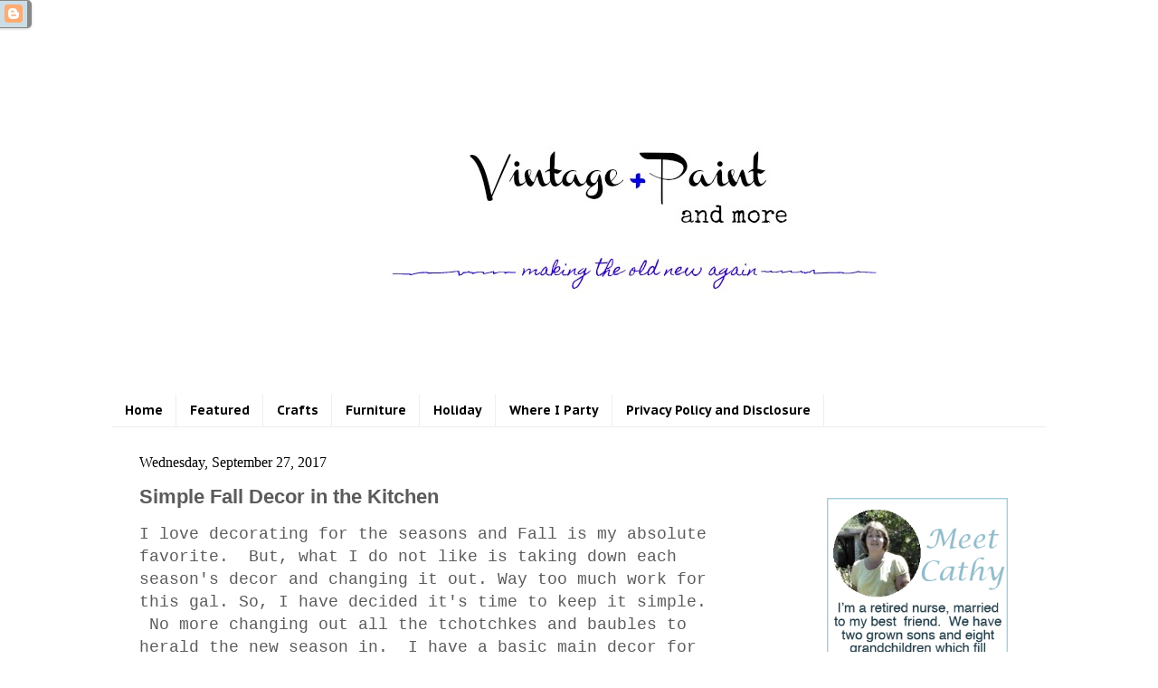

--- FILE ---
content_type: text/html; charset=UTF-8
request_url: https://www.vintagepaintandmore.com/2017/09/simple-fall-decor-in-kitchen.html?showComment=1507081416143
body_size: 27989
content:
<!DOCTYPE html>
<html class='v2' dir='ltr' xmlns='http://www.w3.org/1999/xhtml' xmlns:b='http://www.google.com/2005/gml/b' xmlns:data='http://www.google.com/2005/gml/data' xmlns:expr='http://www.google.com/2005/gml/expr'>
<head>
<link href='https://www.blogger.com/static/v1/widgets/335934321-css_bundle_v2.css' rel='stylesheet' type='text/css'/>
<script async='async' data-cfasync='false' data-shr-siteid='7ed77f96abec3b696e37b654eb4d258a' src='//apps.shareaholic.com/assets/pub/shareaholic.js' type='text/javascript'></script>
<!-- Google Tag Manager for Collective Bias -->
<script type='text/javascript'>
dataLayer = [{
	'trackingID':'UA-55169955-63',
	'javaScriptVersion':'analytics.js',
	'homePageURL':'http://www.vintagepaintandmore.com/'

}];
</script>
<noscript><iframe height='0' src='//www.googletagmanager.com/ns.html?id=GTM-PBN79J' style='display:none;visibility:hidden' width='0'></iframe></noscript>
<script type='text/javascript'>/*<![CDATA[*/(function(w,d,s,l,i){w[l]=w[l]||[];
w[l].push({'gtm.start':new Date().getTime(),event:'gtm.js'});
var f=d.getElementsByTagName(s)[0],j=d.createElement(s),dl=l!='dataLayer'?'&l='+l:'';
j.async=true;j.src='//www.googletagmanager.com/gtm.'+'js?id='+i+dl;
f.parentNode.insertBefore(j,f);})(window,document,'script','dataLayer','GTM-PBN79J');
/*]]>*/</script>
<!-- End Google Tag Manager -->
<meta content='IGPQWCh5tV0Zdp-08iROI2G7WGOtS-mZfAMEnPwnqGA' name='google-site-verification'/>
<meta content='6daa62c63498a6e01bf683480d8571b3' name='p:domain_verify'/>
<meta content='49e29fa228c874f7eb2f1a9a3ed3d864' name='p:domain_verify'/>
<meta content='width=1100' name='viewport'/>
<meta content='text/html; charset=UTF-8' http-equiv='Content-Type'/>
<meta content='blogger' name='generator'/>
<link href='https://www.vintagepaintandmore.com/favicon.ico' rel='icon' type='image/x-icon'/>
<link href='https://www.vintagepaintandmore.com/2017/09/simple-fall-decor-in-kitchen.html' rel='canonical'/>
<link rel="alternate" type="application/atom+xml" title="Vintage, Paint and more... - Atom" href="https://www.vintagepaintandmore.com/feeds/posts/default" />
<link rel="alternate" type="application/rss+xml" title="Vintage, Paint and more... - RSS" href="https://www.vintagepaintandmore.com/feeds/posts/default?alt=rss" />
<link rel="service.post" type="application/atom+xml" title="Vintage, Paint and more... - Atom" href="https://www.blogger.com/feeds/6685942662045998201/posts/default" />

<link rel="alternate" type="application/atom+xml" title="Vintage, Paint and more... - Atom" href="https://www.vintagepaintandmore.com/feeds/8148054752870000201/comments/default" />
<!--Can't find substitution for tag [blog.ieCssRetrofitLinks]-->
<link href='https://blogger.googleusercontent.com/img/b/R29vZ2xl/AVvXsEh-UkWMhjhe2oXlAcxROV3_t-_CqPM_QN797vhDEkkvibya8ezOxW9_RH0PPkJDZa3Mg3tyXEgJSWTYSzaCqC9OIHRLTMmWjHTTYLy2k_p-hzJ2Hudd4GgEjg_36Ip1loomjvOR6l0zN_0/s1600/fall+in+the+kitchen+3+s.jpg' rel='image_src'/>
<meta content='https://www.vintagepaintandmore.com/2017/09/simple-fall-decor-in-kitchen.html' property='og:url'/>
<meta content='Simple Fall Decor in the Kitchen' property='og:title'/>
<meta content='A DIY, crafts and home improvement blog written by Cathy Carroll and  done on a budget. Taking old things and making them new again' property='og:description'/>
<meta content='https://blogger.googleusercontent.com/img/b/R29vZ2xl/AVvXsEh-UkWMhjhe2oXlAcxROV3_t-_CqPM_QN797vhDEkkvibya8ezOxW9_RH0PPkJDZa3Mg3tyXEgJSWTYSzaCqC9OIHRLTMmWjHTTYLy2k_p-hzJ2Hudd4GgEjg_36Ip1loomjvOR6l0zN_0/w1200-h630-p-k-no-nu/fall+in+the+kitchen+3+s.jpg' property='og:image'/>
<title>Simple Fall Decor in the Kitchen | Vintage, Paint and more...</title>
<meta content='summary' name='twitter:card'/>
<meta content='@CathyCarroll11' name='twitter:site'/>
<meta content='@CathyCarroll11' name='twitter:creator'/>
<meta content='www.vintagepaintandmore.com' name='twitter:domain'/>
<meta content='' name='twitter:image:src'/>
<meta content='' name='twitter:title'/>
<meta content='' name='twitter:description'/>
<meta content='' name='twitter:url'/>
<style type='text/css'>@font-face{font-family:'PT Sans Caption';font-style:normal;font-weight:700;font-display:swap;src:url(//fonts.gstatic.com/s/ptsanscaption/v20/0FlJVP6Hrxmt7-fsUFhlFXNIlpcSwSrkQQ-v7XwDg99l.woff2)format('woff2');unicode-range:U+0460-052F,U+1C80-1C8A,U+20B4,U+2DE0-2DFF,U+A640-A69F,U+FE2E-FE2F;}@font-face{font-family:'PT Sans Caption';font-style:normal;font-weight:700;font-display:swap;src:url(//fonts.gstatic.com/s/ptsanscaption/v20/0FlJVP6Hrxmt7-fsUFhlFXNIlpcSwSrkSA-v7XwDg99l.woff2)format('woff2');unicode-range:U+0301,U+0400-045F,U+0490-0491,U+04B0-04B1,U+2116;}@font-face{font-family:'PT Sans Caption';font-style:normal;font-weight:700;font-display:swap;src:url(//fonts.gstatic.com/s/ptsanscaption/v20/0FlJVP6Hrxmt7-fsUFhlFXNIlpcSwSrkQg-v7XwDg99l.woff2)format('woff2');unicode-range:U+0100-02BA,U+02BD-02C5,U+02C7-02CC,U+02CE-02D7,U+02DD-02FF,U+0304,U+0308,U+0329,U+1D00-1DBF,U+1E00-1E9F,U+1EF2-1EFF,U+2020,U+20A0-20AB,U+20AD-20C0,U+2113,U+2C60-2C7F,U+A720-A7FF;}@font-face{font-family:'PT Sans Caption';font-style:normal;font-weight:700;font-display:swap;src:url(//fonts.gstatic.com/s/ptsanscaption/v20/0FlJVP6Hrxmt7-fsUFhlFXNIlpcSwSrkTA-v7XwDgw.woff2)format('woff2');unicode-range:U+0000-00FF,U+0131,U+0152-0153,U+02BB-02BC,U+02C6,U+02DA,U+02DC,U+0304,U+0308,U+0329,U+2000-206F,U+20AC,U+2122,U+2191,U+2193,U+2212,U+2215,U+FEFF,U+FFFD;}</style>
<style id='page-skin-1' type='text/css'><!--
/*
-----------------------------------------------
Blogger Template Style
Name:     Simple
Designer: Josh Peterson
URL:      www.noaesthetic.com
----------------------------------------------- */
/* Variable definitions
====================
<Variable name="keycolor" description="Main Color" type="color" default="#66bbdd"/>
<Group description="Page Text" selector="body">
<Variable name="body.font" description="Font" type="font"
default="normal normal 12px Arial, Tahoma, Helvetica, FreeSans, sans-serif"/>
<Variable name="body.text.color" description="Text Color" type="color" default="#222222"/>
</Group>
<Group description="Backgrounds" selector=".body-fauxcolumns-outer">
<Variable name="body.background.color" description="Outer Background" type="color" default="#66bbdd"/>
<Variable name="content.background.color" description="Main Background" type="color" default="#ffffff"/>
<Variable name="header.background.color" description="Header Background" type="color" default="transparent"/>
</Group>
<Group description="Links" selector=".main-outer">
<Variable name="link.color" description="Link Color" type="color" default="#2288bb"/>
<Variable name="link.visited.color" description="Visited Color" type="color" default="#888888"/>
<Variable name="link.hover.color" description="Hover Color" type="color" default="#33aaff"/>
</Group>
<Group description="Blog Title" selector=".header h1">
<Variable name="header.font" description="Font" type="font"
default="normal normal 60px Arial, Tahoma, Helvetica, FreeSans, sans-serif"/>
<Variable name="header.text.color" description="Title Color" type="color" default="#3399bb" />
</Group>
<Group description="Blog Description" selector=".header .description">
<Variable name="description.text.color" description="Description Color" type="color"
default="#777777" />
</Group>
<Group description="Tabs Text" selector=".tabs-inner .widget li a">
<Variable name="tabs.font" description="Font" type="font"
default="normal normal 14px Arial, Tahoma, Helvetica, FreeSans, sans-serif"/>
<Variable name="tabs.text.color" description="Text Color" type="color" default="#999999"/>
<Variable name="tabs.selected.text.color" description="Selected Color" type="color" default="#000000"/>
</Group>
<Group description="Tabs Background" selector=".tabs-outer .PageList">
<Variable name="tabs.background.color" description="Background Color" type="color" default="#f5f5f5"/>
<Variable name="tabs.selected.background.color" description="Selected Color" type="color" default="#eeeeee"/>
</Group>
<Group description="Post Title" selector="h3.post-title, .comments h4">
<Variable name="post.title.font" description="Font" type="font"
default="normal normal 22px Arial, Tahoma, Helvetica, FreeSans, sans-serif"/>
</Group>
<Group description="Date Header" selector=".date-header">
<Variable name="date.header.color" description="Text Color" type="color"
default="#5b5b5b"/>
<Variable name="date.header.background.color" description="Background Color" type="color"
default="transparent"/>
</Group>
<Group description="Post Footer" selector=".post-footer">
<Variable name="post.footer.text.color" description="Text Color" type="color" default="#666666"/>
<Variable name="post.footer.background.color" description="Background Color" type="color"
default="#f9f9f9"/>
<Variable name="post.footer.border.color" description="Shadow Color" type="color" default="#eeeeee"/>
</Group>
<Group description="Gadgets" selector="h2">
<Variable name="widget.title.font" description="Title Font" type="font"
default="normal bold 11px Arial, Tahoma, Helvetica, FreeSans, sans-serif"/>
<Variable name="widget.title.text.color" description="Title Color" type="color" default="#000000"/>
<Variable name="widget.alternate.text.color" description="Alternate Color" type="color" default="#999999"/>
</Group>
<Group description="Images" selector=".main-inner">
<Variable name="image.background.color" description="Background Color" type="color" default="#ffffff"/>
<Variable name="image.border.color" description="Border Color" type="color" default="#eeeeee"/>
<Variable name="image.text.color" description="Caption Text Color" type="color" default="#5b5b5b"/>
</Group>
<Group description="Accents" selector=".content-inner">
<Variable name="body.rule.color" description="Separator Line Color" type="color" default="#eeeeee"/>
<Variable name="tabs.border.color" description="Tabs Border Color" type="color" default="transparent"/>
</Group>
<Variable name="body.background" description="Body Background" type="background"
color="transparent" default="$(color) none repeat scroll top left"/>
<Variable name="body.background.override" description="Body Background Override" type="string" default=""/>
<Variable name="body.background.gradient.cap" description="Body Gradient Cap" type="url"
default="url(//www.blogblog.com/1kt/simple/gradients_light.png)"/>
<Variable name="body.background.gradient.tile" description="Body Gradient Tile" type="url"
default="url(//www.blogblog.com/1kt/simple/body_gradient_tile_light.png)"/>
<Variable name="content.background.color.selector" description="Content Background Color Selector" type="string" default=".content-inner"/>
<Variable name="content.padding" description="Content Padding" type="length" default="10px"/>
<Variable name="content.padding.horizontal" description="Content Horizontal Padding" type="length" default="10px"/>
<Variable name="content.shadow.spread" description="Content Shadow Spread" type="length" default="40px"/>
<Variable name="content.shadow.spread.webkit" description="Content Shadow Spread (WebKit)" type="length" default="5px"/>
<Variable name="content.shadow.spread.ie" description="Content Shadow Spread (IE)" type="length" default="10px"/>
<Variable name="main.border.width" description="Main Border Width" type="length" default="0"/>
<Variable name="header.background.gradient" description="Header Gradient" type="url" default="none"/>
<Variable name="header.shadow.offset.left" description="Header Shadow Offset Left" type="length" default="-1px"/>
<Variable name="header.shadow.offset.top" description="Header Shadow Offset Top" type="length" default="-1px"/>
<Variable name="header.shadow.spread" description="Header Shadow Spread" type="length" default="1px"/>
<Variable name="header.padding" description="Header Padding" type="length" default="30px"/>
<Variable name="header.border.size" description="Header Border Size" type="length" default="1px"/>
<Variable name="header.bottom.border.size" description="Header Bottom Border Size" type="length" default="0"/>
<Variable name="header.border.horizontalsize" description="Header Horizontal Border Size" type="length" default="0"/>
<Variable name="description.text.size" description="Description Text Size" type="string" default="140%"/>
<Variable name="tabs.margin.top" description="Tabs Margin Top" type="length" default="0" />
<Variable name="tabs.margin.side" description="Tabs Side Margin" type="length" default="30px" />
<Variable name="tabs.background.gradient" description="Tabs Background Gradient" type="url"
default="url(//www.blogblog.com/1kt/simple/gradients_light.png)"/>
<Variable name="tabs.border.width" description="Tabs Border Width" type="length" default="1px"/>
<Variable name="tabs.bevel.border.width" description="Tabs Bevel Border Width" type="length" default="1px"/>
<Variable name="date.header.padding" description="Date Header Padding" type="string" default="inherit"/>
<Variable name="date.header.letterspacing" description="Date Header Letter Spacing" type="string" default="inherit"/>
<Variable name="date.header.margin" description="Date Header Margin" type="string" default="inherit"/>
<Variable name="post.margin.bottom" description="Post Bottom Margin" type="length" default="25px"/>
<Variable name="image.border.small.size" description="Image Border Small Size" type="length" default="2px"/>
<Variable name="image.border.large.size" description="Image Border Large Size" type="length" default="5px"/>
<Variable name="page.width.selector" description="Page Width Selector" type="string" default=".region-inner"/>
<Variable name="page.width" description="Page Width" type="string" default="auto"/>
<Variable name="main.section.margin" description="Main Section Margin" type="length" default="15px"/>
<Variable name="main.padding" description="Main Padding" type="length" default="15px"/>
<Variable name="main.padding.top" description="Main Padding Top" type="length" default="30px"/>
<Variable name="main.padding.bottom" description="Main Padding Bottom" type="length" default="30px"/>
<Variable name="paging.background"
color="#ffffff"
description="Background of blog paging area" type="background"
default="transparent none no-repeat scroll top center"/>
<Variable name="footer.bevel" description="Bevel border length of footer" type="length" default="0"/>
<Variable name="mobile.background.overlay" description="Mobile Background Overlay" type="string"
default="transparent none repeat scroll top left"/>
<Variable name="mobile.background.size" description="Mobile Background Size" type="string" default="auto"/>
<Variable name="mobile.button.color" description="Mobile Button Color" type="color" default="#ffffff" />
<Variable name="startSide" description="Side where text starts in blog language" type="automatic" default="left"/>
<Variable name="endSide" description="Side where text ends in blog language" type="automatic" default="right"/>
*/
/* Content
----------------------------------------------- */
body {
font: normal normal 12px Arial, Tahoma, Helvetica, FreeSans, sans-serif;
color: #5b5b5b;
background: transparent none no-repeat scroll center center;
padding: 0 40px 40px 40px;
}
html body .region-inner {
min-width: 0;
max-width: 100%;
width: auto;
}
a:link {
text-decoration:none;
color: #477d9b;
}
a:visited {
text-decoration:none;
color: #477d9b;
}
a:hover {
text-decoration:underline;
color: #1bffd8;
}
.body-fauxcolumn-outer .fauxcolumn-inner {
background: transparent none repeat scroll top left;
_background-image: none;
}
.body-fauxcolumn-outer .cap-top {
position: absolute;
z-index: 1;
height: 400px;
width: 100%;
background: transparent none no-repeat scroll center center;
}
.body-fauxcolumn-outer .cap-top .cap-left {
width: 100%;
background: transparent none repeat-x scroll top left;
_background-image: none;
}
.content-outer {
}
.content-inner {
padding: 10px 10px;
}
.content-inner {
background-color: #ffffff;
}
/* Header
----------------------------------------------- */
.header-outer {
background: #ffffff url(//www.blogblog.com/1kt/simple/gradients_light.png) repeat-x scroll 0 -400px;
_background-image: none;
}
.Header h1 {
font: normal normal 60px Arial, Tahoma, Helvetica, FreeSans, sans-serif;
color: #ffffff;
text-shadow: 1px 2px 3px rgba(0, 0, 0, .2);
}
.Header h1 a {
color: #ffffff;
}
.Header .description {
font-size: 140%;
color: #ffffff;
}
.header-inner .Header .titlewrapper {
padding: 22px 30px;
}
.header-inner .Header .descriptionwrapper {
padding: 0 30px;
}
/* Tabs
----------------------------------------------- */
.tabs-inner .section:first-child {
border-top: 0 solid #eeeeee;
}
.tabs-inner .section:first-child ul {
margin-top: -0;
border-top: 0 solid #eeeeee;
border-left: 0 solid #eeeeee;
border-right: 0 solid #eeeeee;
}
.tabs-inner .widget ul {
background: #ffffff url(//www.blogblog.com/1kt/simple/gradients_light.png) repeat-x scroll 0 -800px;
_background-image: none;
border-bottom: 1px solid #eeeeee;
margin-top: 0;
margin-left: -30px;
margin-right: -30px;
}
.tabs-inner .widget li a {
display: inline-block;
padding: .6em 1em;
font: normal bold 14px PT Sans Caption;
color: #000000;
border-left: 1px solid #ffffff;
border-right: 1px solid #eeeeee;
}
.tabs-inner .widget li:first-child a {
border-left: none;
}
.tabs-inner .widget li.selected a, .tabs-inner .widget li a:hover {
color: #000000;
background-color: #ffffff;
text-decoration: none;
}
/* Columns
----------------------------------------------- */
.main-outer {
border-top: 0 solid transparent;
}
.fauxcolumn-left-outer .fauxcolumn-inner {
border-right: 1px solid transparent;
}
.fauxcolumn-right-outer .fauxcolumn-inner {
border-left: 1px solid transparent;
}
/* Headings
----------------------------------------------- */
h2 {
margin: 0 0 1em 0;
font: normal normal 16px Georgia, Utopia, 'Palatino Linotype', Palatino, serif;
color: #444444;
}
/* Widgets
----------------------------------------------- */
.widget .zippy {
color: #718c9b;
text-shadow: 2px 2px 1px rgba(0, 0, 0, .1);
}
.widget .popular-posts ul {
list-style: none;
}
/* Posts
----------------------------------------------- */
.date-header span {
background-color: transparent;
color: #000000;
padding: inherit;
letter-spacing: inherit;
margin: inherit;
}
.main-inner {
padding-top: 30px;
padding-bottom: 30px;
}
.main-inner .column-center-inner {
padding: 0 15px;
}
.main-inner .column-center-inner .section {
margin: 0 15px;
}
.post { border-bottom: 3px solid #eeeeee; padding-bottom: 50px; margin:  10px 0px  10px 0px;}
h3.post-title, .comments h4 {
font: normal bold 22px Arial, Tahoma, Helvetica, FreeSans, sans-serif;
margin: .75em 0 0;
}
.post-body {
font-size: 110%;
line-height: 1.4;
position: relative;
}
.post-body img, .post-body .tr-caption-container, .Profile img, .Image img,
.BlogList .item-thumbnail img {
padding: 2px;
background: transparent;
border: 1px solid transparent;
-moz-box-shadow: 1px 1px 5px rgba(0, 0, 0, .1);
-webkit-box-shadow: 1px 1px 5px rgba(0, 0, 0, .1);
box-shadow: 1px 1px 5px rgba(0, 0, 0, .1);
}
.post-body img, .post-body .tr-caption-container {
padding: 5px;
}
.post-body .tr-caption-container {
color: #222222;
}
.post-body .tr-caption-container img {
padding: 0;
background: transparent;
border: none;
-moz-box-shadow: 0 0 0 rgba(0, 0, 0, .1);
-webkit-box-shadow: 0 0 0 rgba(0, 0, 0, .1);
box-shadow: 0 0 0 rgba(0, 0, 0, .1);
}
.post-header {
margin: 0 0 1.5em;
line-height: 1.6;
font-size: 90%;
}
.post-footer {
margin: 20px -2px 0;
padding: 5px 10px;
color: #2d2d2d;
background-color: transparent;
border-bottom: 1px solid transparent;
line-height: 1.6;
font-size: 90%;
}
#comments .comment-author {
padding-top: 1.5em;
border-top: 1px solid transparent;
background-position: 0 1.5em;
}
#comments .comment-author:first-child {
padding-top: 0;
border-top: none;
}
.avatar-image-container {
margin: .2em 0 0;
}
#comments .avatar-image-container img {
border: 1px solid transparent;
}
/* Comments
----------------------------------------------- */
.comments .comments-content .icon.blog-author {
background-repeat: no-repeat;
background-image: url([data-uri]);
}
.comments .comments-content .loadmore a {
border-top: 1px solid #718c9b;
border-bottom: 1px solid #718c9b;
}
.comments .comment-thread.inline-thread {
background-color: transparent;
}
.comments .continue {
border-top: 2px solid #718c9b;
}
/* Accents
---------------------------------------------- */
.section-columns td.columns-cell {
border-left: 1px solid transparent;
}
.blog-pager {
background: transparent none no-repeat scroll top center;
}
.blog-pager-older-link, .home-link,
.blog-pager-newer-link {
background-color: #ffffff;
padding: 5px;
}
.footer-outer {
border-top: 0 dashed #bbbbbb;
}
/* Mobile
----------------------------------------------- */
body.mobile  {
background-size: auto;
}
.mobile .body-fauxcolumn-outer {
background: transparent none repeat scroll top left;
}
.mobile .body-fauxcolumn-outer .cap-top {
background-size: 100% auto;
}
.mobile .content-outer {
-webkit-box-shadow: 0 0 3px rgba(0, 0, 0, .15);
box-shadow: 0 0 3px rgba(0, 0, 0, .15);
}
body.mobile .AdSense {
margin: 0 -40px;
}
.mobile .tabs-inner .widget ul {
margin-left: 0;
margin-right: 0;
}
.mobile .post {
margin: 0;
}
.mobile .main-inner .column-center-inner .section {
margin: 0;
}
.mobile .date-header span {
padding: 0.1em 10px;
margin: 0 -10px;
}
.mobile h3.post-title {
margin: 0;
}
.mobile .blog-pager {
background: transparent none no-repeat scroll top center;
}
.mobile .footer-outer {
border-top: none;
}
.mobile .main-inner, .mobile .footer-inner {
background-color: #ffffff;
}
.mobile-index-contents {
color: #5b5b5b;
}
.mobile-link-button {
background-color: #477d9b;
}
.mobile-link-button a:link, .mobile-link-button a:visited {
color: #ffffff;
}
.mobile .tabs-inner .section:first-child {
border-top: none;
}
.mobile .tabs-inner .PageList .widget-content {
background-color: #ffffff;
color: #000000;
border-top: 1px solid #eeeeee;
border-bottom: 1px solid #eeeeee;
}
.mobile .tabs-inner .PageList .widget-content .pagelist-arrow {
border-left: 1px solid #eeeeee;
}
#navbar {
width: 36px;
border-top: 1px solid #888888;
border-right: 5px solid #888888;
position: fixed;
top: 0px;
left: -6px;
background: #aac6d4
;
border-radius : 0 5px 5px 0;
box-shadow: 0px 1px 3px rgba(0, 0, 0, 0.2);
-moz-transition: all 0.3s linear;
-ms-transition: all 0.3s linear;
-o-transition: all 0.3s linear;
-webkit-transition: all 0.3s linear;
transition: all 0.3s linear;
-moz-transition-delay: 1.3s;
-ms-transition-delay: 1.3s;
-o-transition-delay: 1.3s;
-webkit-transition-delay: 1.3s;
transition-delay: 2.5s;
z-index: 10;
}
#navbar:hover {
width: 96%;
-moz-transition: all 0.6s linear;
-ms-transition: all 0.6s linear;
-o-transition: all 0.6s linear;
-webkit-transition: all 0.6s linear;
transition: all 0.6s linear; .post-body img, .post-body .tr-caption-container, .Profile img, .Image img,
.BlogList .item-thumbnail img {
padding: 0 !important;
border: none !important;
background: none !important;
-moz-box-shadow: 0px 0px 0px transparent !important;
-webkit-box-shadow: 0px 0px 0px transparent !important;
box-shadow: 0px 0px 0px transparent !important;
}
}
--></style>
<style type='text/css'>

</style>
<script async='async' charset='utf-8' src='https://my.hellobar.com/c4299999afe4c9eead1b2bc57594096f2d50fb57.js' type='text/javascript'></script>
<style id='template-skin-1' type='text/css'><!--
body {
min-width: 1052px;
}
.content-outer, .content-fauxcolumn-outer, .region-inner {
min-width: 1052px;
max-width: 1052px;
_width: 1052px;
}
.main-inner .columns {
padding-left: 0;
padding-right: 310px;
}
.main-inner .fauxcolumn-center-outer {
left: 0;
right: 310px;
/* IE6 does not respect left and right together */
_width: expression(this.parentNode.offsetWidth -
parseInt("0") -
parseInt("310px") + 'px');
}
.main-inner .fauxcolumn-left-outer {
width: 0;
}
.main-inner .fauxcolumn-right-outer {
width: 310px;
}
.main-inner .column-left-outer {
width: 0;
right: 100%;
margin-left: -0;
}
.main-inner .column-right-outer {
width: 310px;
margin-right: -310px;
}
#layout {
min-width: 0;
}
#layout .content-outer {
min-width: 0;
width: 800px;
}
#layout .region-inner {
min-width: 0;
width: auto;
}
--></style>
<script type='text/javascript'>
        (function(i,s,o,g,r,a,m){i['GoogleAnalyticsObject']=r;i[r]=i[r]||function(){
        (i[r].q=i[r].q||[]).push(arguments)},i[r].l=1*new Date();a=s.createElement(o),
        m=s.getElementsByTagName(o)[0];a.async=1;a.src=g;m.parentNode.insertBefore(a,m)
        })(window,document,'script','https://www.google-analytics.com/analytics.js','ga');
        ga('create', 'UA-42815957-1', 'auto', 'blogger');
        ga('blogger.send', 'pageview');
      </script>
<link href='https://www.blogger.com/dyn-css/authorization.css?targetBlogID=6685942662045998201&amp;zx=3bab93db-a2a7-4616-9a9c-d70e2ef67773' media='none' onload='if(media!=&#39;all&#39;)media=&#39;all&#39;' rel='stylesheet'/><noscript><link href='https://www.blogger.com/dyn-css/authorization.css?targetBlogID=6685942662045998201&amp;zx=3bab93db-a2a7-4616-9a9c-d70e2ef67773' rel='stylesheet'/></noscript>
<meta name='google-adsense-platform-account' content='ca-host-pub-1556223355139109'/>
<meta name='google-adsense-platform-domain' content='blogspot.com'/>

<!-- data-ad-client=ca-pub-9845050522313188 -->

</head>
<body class='loading'>
<div class='navbar section' id='navbar'><div class='widget Navbar' data-version='1' id='Navbar1'><script type="text/javascript">
    function setAttributeOnload(object, attribute, val) {
      if(window.addEventListener) {
        window.addEventListener('load',
          function(){ object[attribute] = val; }, false);
      } else {
        window.attachEvent('onload', function(){ object[attribute] = val; });
      }
    }
  </script>
<div id="navbar-iframe-container"></div>
<script type="text/javascript" src="https://apis.google.com/js/platform.js"></script>
<script type="text/javascript">
      gapi.load("gapi.iframes:gapi.iframes.style.bubble", function() {
        if (gapi.iframes && gapi.iframes.getContext) {
          gapi.iframes.getContext().openChild({
              url: 'https://www.blogger.com/navbar/6685942662045998201?po\x3d8148054752870000201\x26origin\x3dhttps://www.vintagepaintandmore.com',
              where: document.getElementById("navbar-iframe-container"),
              id: "navbar-iframe"
          });
        }
      });
    </script><script type="text/javascript">
(function() {
var script = document.createElement('script');
script.type = 'text/javascript';
script.src = '//pagead2.googlesyndication.com/pagead/js/google_top_exp.js';
var head = document.getElementsByTagName('head')[0];
if (head) {
head.appendChild(script);
}})();
</script>
</div></div>
<div class='body-fauxcolumns'>
<div class='fauxcolumn-outer body-fauxcolumn-outer'>
<div class='cap-top'>
<div class='cap-left'></div>
<div class='cap-right'></div>
</div>
<div class='fauxborder-left'>
<div class='fauxborder-right'></div>
<div class='fauxcolumn-inner'>
</div>
</div>
<div class='cap-bottom'>
<div class='cap-left'></div>
<div class='cap-right'></div>
</div>
</div>
</div>
<div class='content'>
<div class='content-fauxcolumns'>
<div class='fauxcolumn-outer content-fauxcolumn-outer'>
<div class='cap-top'>
<div class='cap-left'></div>
<div class='cap-right'></div>
</div>
<div class='fauxborder-left'>
<div class='fauxborder-right'></div>
<div class='fauxcolumn-inner'>
</div>
</div>
<div class='cap-bottom'>
<div class='cap-left'></div>
<div class='cap-right'></div>
</div>
</div>
</div>
<div class='content-outer'>
<div class='content-cap-top cap-top'>
<div class='cap-left'></div>
<div class='cap-right'></div>
</div>
<div class='fauxborder-left content-fauxborder-left'>
<div class='fauxborder-right content-fauxborder-right'></div>
<div class='content-inner'>
<header>
<div class='header-outer'>
<div class='header-cap-top cap-top'>
<div class='cap-left'></div>
<div class='cap-right'></div>
</div>
<div class='fauxborder-left header-fauxborder-left'>
<div class='fauxborder-right header-fauxborder-right'></div>
<div class='region-inner header-inner'>
<div class='header section' id='header'><div class='widget Header' data-version='1' id='Header1'>
<div id='header-inner'>
<a href='https://www.vintagepaintandmore.com/' style='display: block'>
<img alt='Vintage, Paint and more...' height='426px; ' id='Header1_headerimg' src='https://blogger.googleusercontent.com/img/b/R29vZ2xl/AVvXsEjJRXjDp55H7q7FgZesF8lnumMFVceulxPWteCbAk4jYsGgdDtEygney4djeuBf8-XPncfLgGjXQg8sw2mekWEWBd99ar0jBnCYdlM45RMhCwe_1wwFVAepYrTx6beomln_6TECWCHRrZ0/s1600/vpm+title+%25238.jpg' style='display: block' width='1150px; '/>
</a>
</div>
</div></div>
</div>
</div>
<div class='header-cap-bottom cap-bottom'>
<div class='cap-left'></div>
<div class='cap-right'></div>
</div>
</div>
</header>
<div class='tabs-outer'>
<div class='tabs-cap-top cap-top'>
<div class='cap-left'></div>
<div class='cap-right'></div>
</div>
<div class='fauxborder-left tabs-fauxborder-left'>
<div class='fauxborder-right tabs-fauxborder-right'></div>
<div class='region-inner tabs-inner'>
<div class='tabs section' id='crosscol'><div class='widget PageList' data-version='1' id='PageList1'>
<h2>Pages</h2>
<div class='widget-content'>
<ul>
<li>
<a href='https://www.vintagepaintandmore.com/'>Home</a>
</li>
<li>
<a href='http://www.vintagepaintandmore.com/p/totally-transformed.html'>Featured</a>
</li>
<li>
<a href='https://www.vintagepaintandmore.com/p/project-gallery.html'> Crafts</a>
</li>
<li>
<a href='https://www.vintagepaintandmore.com/p/furniture.html'>Furniture</a>
</li>
<li>
<a href='https://www.vintagepaintandmore.com/p/holiday.html'>Holiday</a>
</li>
<li>
<a href='https://www.vintagepaintandmore.com/p/where-i-party.html'>Where I Party</a>
</li>
<li>
<a href='https://www.vintagepaintandmore.com/p/disclosure.html'>Privacy Policy and Disclosure</a>
</li>
</ul>
<div class='clear'></div>
</div>
</div></div>
<div class='tabs no-items section' id='crosscol-overflow'></div>
</div>
</div>
<div class='tabs-cap-bottom cap-bottom'>
<div class='cap-left'></div>
<div class='cap-right'></div>
</div>
</div>
<div class='main-outer'>
<div class='main-cap-top cap-top'>
<div class='cap-left'></div>
<div class='cap-right'></div>
</div>
<div class='fauxborder-left main-fauxborder-left'>
<div class='fauxborder-right main-fauxborder-right'></div>
<div class='region-inner main-inner'>
<div class='columns fauxcolumns'>
<div class='fauxcolumn-outer fauxcolumn-center-outer'>
<div class='cap-top'>
<div class='cap-left'></div>
<div class='cap-right'></div>
</div>
<div class='fauxborder-left'>
<div class='fauxborder-right'></div>
<div class='fauxcolumn-inner'>
</div>
</div>
<div class='cap-bottom'>
<div class='cap-left'></div>
<div class='cap-right'></div>
</div>
</div>
<div class='fauxcolumn-outer fauxcolumn-left-outer'>
<div class='cap-top'>
<div class='cap-left'></div>
<div class='cap-right'></div>
</div>
<div class='fauxborder-left'>
<div class='fauxborder-right'></div>
<div class='fauxcolumn-inner'>
</div>
</div>
<div class='cap-bottom'>
<div class='cap-left'></div>
<div class='cap-right'></div>
</div>
</div>
<div class='fauxcolumn-outer fauxcolumn-right-outer'>
<div class='cap-top'>
<div class='cap-left'></div>
<div class='cap-right'></div>
</div>
<div class='fauxborder-left'>
<div class='fauxborder-right'></div>
<div class='fauxcolumn-inner'>
</div>
</div>
<div class='cap-bottom'>
<div class='cap-left'></div>
<div class='cap-right'></div>
</div>
</div>
<!-- corrects IE6 width calculation -->
<div class='columns-inner'>
<div class='column-center-outer'>
<div class='column-center-inner'>
<div class='main section' id='main'><div class='widget Blog' data-version='1' id='Blog1'>
<div class='blog-posts hfeed'>

          <div class="date-outer">
        
<h2 class='date-header'><span>Wednesday, September 27, 2017</span></h2>

          <div class="date-posts">
        
<div class='post-outer'>
<div class='post hentry' itemprop='blogPost' itemscope='itemscope' itemtype='http://schema.org/BlogPosting'>
<meta content='https://blogger.googleusercontent.com/img/b/R29vZ2xl/AVvXsEh-UkWMhjhe2oXlAcxROV3_t-_CqPM_QN797vhDEkkvibya8ezOxW9_RH0PPkJDZa3Mg3tyXEgJSWTYSzaCqC9OIHRLTMmWjHTTYLy2k_p-hzJ2Hudd4GgEjg_36Ip1loomjvOR6l0zN_0/s1600/fall+in+the+kitchen+3+s.jpg' itemprop='image_url'/>
<meta content='6685942662045998201' itemprop='blogId'/>
<meta content='8148054752870000201' itemprop='postId'/>
<a name='8148054752870000201'></a>
<h3 class='post-title entry-title' itemprop='name'>
Simple Fall Decor in the Kitchen
</h3>
<div class='post-header'>
<div class='post-header-line-1'></div>
</div>
<div class='post-body entry-content' id='post-body-8148054752870000201' itemprop='description articleBody'>
<span style="font-family: &quot;courier new&quot; , &quot;courier&quot; , monospace; font-size: large;">I love decorating for the seasons and Fall is my absolute favorite. &nbsp;But, what I do not like is taking down each season's decor and changing it out. Way too much work for this gal. So, I have decided it's time to keep it simple. &nbsp;No more changing out all the tchotchkes and baubles to herald the new season in. &nbsp;I have a basic main decor for each room and just simply add a few things to it to make the season known - for fall it's simply lots of pumpkins and faux foliage. &nbsp;These can be easily added to your decor in an afternoon without too much fuss. &nbsp;Let me show you how I made just a few small changes to my kitchen shelves to make them fall ready.</span><br />
<span id="goog_1686157377"></span><span id="goog_1686157378"></span><br />
<br />
<br />
<br />
<br />
<div class="separator" style="clear: both; text-align: center;">
<a href="https://blogger.googleusercontent.com/img/b/R29vZ2xl/AVvXsEh-UkWMhjhe2oXlAcxROV3_t-_CqPM_QN797vhDEkkvibya8ezOxW9_RH0PPkJDZa3Mg3tyXEgJSWTYSzaCqC9OIHRLTMmWjHTTYLy2k_p-hzJ2Hudd4GgEjg_36Ip1loomjvOR6l0zN_0/s1600/fall+in+the+kitchen+3+s.jpg" imageanchor="1" style="margin-left: 1em; margin-right: 1em;"><img alt="Vintage, Paint and more... using simple touched to change your decor each season" border="0" data-original-height="877" data-original-width="650" src="https://blogger.googleusercontent.com/img/b/R29vZ2xl/AVvXsEh-UkWMhjhe2oXlAcxROV3_t-_CqPM_QN797vhDEkkvibya8ezOxW9_RH0PPkJDZa3Mg3tyXEgJSWTYSzaCqC9OIHRLTMmWjHTTYLy2k_p-hzJ2Hudd4GgEjg_36Ip1loomjvOR6l0zN_0/s1600/fall+in+the+kitchen+3+s.jpg" title="Vintage, Paint and more... Simple Fall Decor in the Kitchen" /></a></div>
<br />
<a name="more"></a><br />
<br />
<br />
<span style="font-family: &quot;courier new&quot; , &quot;courier&quot; , monospace; font-size: large;"><b>&nbsp; &nbsp; &nbsp;Simple Fall Decor in the Kitchen</b></span><br />
<br />
<span style="font-family: &quot;courier new&quot; , &quot;courier&quot; , monospace; font-size: large;">A few weeks back I shared my <a href="http://www.vintagepaintandmore.com/2017/08/diy-kitchen-shelf-unit.html" target="_blank"><b>upcycled wood shelf unit</b></a>&nbsp;I had added to our kitchen. &nbsp;The decor was simple and can be used year round by adding a few small touches to reflect each season. &nbsp;I'm going to show you how I did that for fall by changing very little.</span><br />
<span style="font-family: &quot;courier new&quot; , &quot;courier&quot; , monospace; font-size: large;"><br /></span>
<br />
<div class="separator" style="clear: both; text-align: center;">
<a href="https://blogger.googleusercontent.com/img/b/R29vZ2xl/AVvXsEgc64igyTaA_g99pNX_VBhlZ0mZhW-1d9FsTKKO29SfD46LnHJlKqS8Ztzfl8CtHIqyh0Rsjh7ZWUl5i0vDX7-Wui8CZC0UiYG77PSnlrZMRUTznDU-TPM4I0rLEj6XdzXXL0wgjrquszE/s1600/Kitchen+shelf+1+b.jpg" imageanchor="1" style="margin-left: 1em; margin-right: 1em;"><img alt="Vintage, Paint and more... using pumpkins and faux foliage to bring color and texture to a kitchen shelf for fall" border="0" data-original-height="817" data-original-width="623" src="https://blogger.googleusercontent.com/img/b/R29vZ2xl/AVvXsEgc64igyTaA_g99pNX_VBhlZ0mZhW-1d9FsTKKO29SfD46LnHJlKqS8Ztzfl8CtHIqyh0Rsjh7ZWUl5i0vDX7-Wui8CZC0UiYG77PSnlrZMRUTznDU-TPM4I0rLEj6XdzXXL0wgjrquszE/s1600/Kitchen+shelf+1+b.jpg" title="Vintage, Paint and more... Simple Fall Decor in the Kitchen" /></a></div>
<br />
<span style="font-family: &quot;courier new&quot; , &quot;courier&quot; , monospace; font-size: large;">First of all, this is a long view of this area. &nbsp;I have not shared this whole area before but plan on doing so in the near future as there are several DIY&nbsp;projects in here that I think you will enjoy. &nbsp;One of the easiest fall additions I did was to add a DIY fabric rag wreath to the door - the tutorial can be found <a href="http://www.vintagepaintandmore.com/2015/03/fabric-rag-wreath-tutorial.html" target="_blank"><b>here</b></a>&nbsp; (For some reason this wreath looks almost black but is really browns with oranges, yellows, and rusts.) &nbsp;By doing so, it breaks up that large expanse of white and brings some texture and interest to the area.</span><br />
<span style="font-family: &quot;courier new&quot; , &quot;courier&quot; , monospace; font-size: large;"><br /></span>
<br />
<div class="separator" style="clear: both; text-align: center;">
<a href="https://blogger.googleusercontent.com/img/b/R29vZ2xl/AVvXsEgxsSds6Zfn-r5Tn1iHN17DP1NgZofTUi-Ua6eZ571bHq5zXaBKV0pujqmL_YS7ovGpYu83IZySP18v10e7h5tMALSELH-3bne4TUIyh9ysOI1LM9lYvh9xzHf_AYQVyfM__qBYtmg86_Y/s1600/Fall+in+the+kitchen+2+s.jpg" imageanchor="1" style="margin-left: 1em; margin-right: 1em;"><img alt="Vintage, Paint and more... twine wrapped pears, faux foliage, pumpkins and a rag wreath deck a kitchen out for fall" border="0" data-original-height="624" data-original-width="650" src="https://blogger.googleusercontent.com/img/b/R29vZ2xl/AVvXsEgxsSds6Zfn-r5Tn1iHN17DP1NgZofTUi-Ua6eZ571bHq5zXaBKV0pujqmL_YS7ovGpYu83IZySP18v10e7h5tMALSELH-3bne4TUIyh9ysOI1LM9lYvh9xzHf_AYQVyfM__qBYtmg86_Y/s1600/Fall+in+the+kitchen+2+s.jpg" title="Vintage, Paint and more... Simple Fall Decor in the Kitchen" /></a></div>
<br />
<span style="font-family: &quot;courier new&quot; , &quot;courier&quot; , monospace; font-size: large;">The shelf unit received most of the changes - however, very simple ones that took just a few minutes to do.</span><br />
<span style="font-family: &quot;courier new&quot; , &quot;courier&quot; , monospace; font-size: large;"><br /></span>
<br />
<div class="separator" style="clear: both; text-align: center;">
<a href="https://blogger.googleusercontent.com/img/b/R29vZ2xl/AVvXsEgCStH0stoxolX7KNRZaPeuiKvrr1klToNEbrEWpTbEsBI-X6X8rrJb-fnLxDOUYCe40vqQdYcuvJwO3tuWcDc79WIIedjAdExR5UIt9sxbWJCEi9xgnuPJPoabVN7TWaAZEL58iEnAwVQ/s1600/kitchen+shelf+4+b.jpg" imageanchor="1" style="margin-left: 1em; margin-right: 1em;"><img alt="Vintage, Paint and more... a farmhouse vintage shelf using ironstone, splatter ware and a diy vintage sign" border="0" data-original-height="451" data-original-width="660" src="https://blogger.googleusercontent.com/img/b/R29vZ2xl/AVvXsEgCStH0stoxolX7KNRZaPeuiKvrr1klToNEbrEWpTbEsBI-X6X8rrJb-fnLxDOUYCe40vqQdYcuvJwO3tuWcDc79WIIedjAdExR5UIt9sxbWJCEi9xgnuPJPoabVN7TWaAZEL58iEnAwVQ/s1600/kitchen+shelf+4+b.jpg" title="Vintage, Paint and more... Simple Fall Decor in the Kitchen" /></a></div>
<span style="font-family: &quot;courier new&quot; , &quot;courier&quot; , monospace; font-size: large;"><br /></span>
<span style="font-family: &quot;courier new&quot; , &quot;courier&quot; , monospace; font-size: large;">This is the top shelf before the fall changes and below is after the changes....</span><br />
<span style="font-family: &quot;courier new&quot; , &quot;courier&quot; , monospace; font-size: large;"><br /></span>
<br />
<div class="separator" style="clear: both; text-align: center;">
<a href="https://blogger.googleusercontent.com/img/b/R29vZ2xl/AVvXsEiWXul5zDmQDpTjD85VZjtpThvwaTWFzcWWWwaAo5OOgb4-n_Jl_ON0XMF27hchBHgV9ROkVUHMinfdbhqb8PPPIiuCTu-c5egFxuhoUnmI080CenpZUrGW_kvhyphenhyphen4s1kcuu6fNGVFo_8mQ/s1600/top+shelf+in+kitchen+at+fall+s.jpg" imageanchor="1" style="margin-left: 1em; margin-right: 1em;"><img alt="Vintage, Paint and more... twine wrapped pears, an ironstone pitcher with faux fall foliage, splatter ware pitcher and a diy vintage sign make a fall vignette in the kitchen" border="0" data-original-height="295" data-original-width="650" src="https://blogger.googleusercontent.com/img/b/R29vZ2xl/AVvXsEiWXul5zDmQDpTjD85VZjtpThvwaTWFzcWWWwaAo5OOgb4-n_Jl_ON0XMF27hchBHgV9ROkVUHMinfdbhqb8PPPIiuCTu-c5egFxuhoUnmI080CenpZUrGW_kvhyphenhyphen4s1kcuu6fNGVFo_8mQ/s1600/top+shelf+in+kitchen+at+fall+s.jpg" title="Vintage, Paint and more... Simple Fall Decor in the Kitchen" /></a></div>
<br />
<span style="font-family: &quot;courier new&quot; , &quot;courier&quot; , monospace; font-size: large;">You can see how very little makes a big difference. &nbsp;I simply replaced the long tray with a smaller one I had and added some Dollar store pears I wrapped with twine and a few orange leaves on it. &nbsp;Then I put some fall foliage in the large pitcher. &nbsp;That's it - simple but brings so much texture, warmth and fall&nbsp;color to this top shelf.</span><br />
<br />
<div class="separator" style="clear: both; text-align: center;">
<a href="https://blogger.googleusercontent.com/img/b/R29vZ2xl/AVvXsEicmL4MP3V_UvIAMBoXK7pNnL8jEu7VtiBkCGhbZkJyVtbZzF1h3bkEOMhP78VfGLOrkMaR2Sqr6U-gH_40i0tU0mSA6cDsEoKqBtdAT_6b6XtVcAGLDaEgepfKce_PzK7aWYetvM-U1ng/s1600/kitchen+shelf+6+b.jpg" imageanchor="1" style="margin-left: 1em; margin-right: 1em;"><img alt="Vintage, Paint and more... farmhouse bowls, wire baskets, and a corkboard make a kitchen vignette for every season" border="0" data-original-height="576" data-original-width="660" src="https://blogger.googleusercontent.com/img/b/R29vZ2xl/AVvXsEicmL4MP3V_UvIAMBoXK7pNnL8jEu7VtiBkCGhbZkJyVtbZzF1h3bkEOMhP78VfGLOrkMaR2Sqr6U-gH_40i0tU0mSA6cDsEoKqBtdAT_6b6XtVcAGLDaEgepfKce_PzK7aWYetvM-U1ng/s1600/kitchen+shelf+6+b.jpg" title="Vintage, Paint and more... Simple Fall Decor in the Kitchen" /></a></div>
<br />
<br />
<span style="font-family: &quot;courier new&quot; , &quot;courier&quot; , monospace; font-size: large;">On the second shelf, I made a few more changes. &nbsp;The above picture is the before...</span><br />
<br />
<div class="separator" style="clear: both; text-align: center;">
<a href="https://blogger.googleusercontent.com/img/b/R29vZ2xl/AVvXsEhfskid_IQwV04C0cNfgo2QzuKXRi9y2vd2Bt96wRwBJ4CBgVFvnVLTDryZvrHUOwYxeA5COvGZhCUEMPuzoIp1Uu-tdTSIOyW6BrBLVnv9reixrh4b81tQE7CLnDZ2wEigV33wsrpEeHI/s1600/kitchen+shelf+2+s.jpg" imageanchor="1" style="margin-left: 1em; margin-right: 1em;"><img alt="Vintage, Paint and more... stacking bowls with fall teatowel and pumpkins, wire basket and vintage sign make a fall vignette for the kitchen" border="0" data-original-height="436" data-original-width="650" src="https://blogger.googleusercontent.com/img/b/R29vZ2xl/AVvXsEhfskid_IQwV04C0cNfgo2QzuKXRi9y2vd2Bt96wRwBJ4CBgVFvnVLTDryZvrHUOwYxeA5COvGZhCUEMPuzoIp1Uu-tdTSIOyW6BrBLVnv9reixrh4b81tQE7CLnDZ2wEigV33wsrpEeHI/s1600/kitchen+shelf+2+s.jpg" title="Vintage, Paint and more... Simple Fall Decor in the Kitchen" /></a></div>
<br />
<span style="font-family: &quot;courier new&quot; , &quot;courier&quot; , monospace; font-size: large;">I was at my one of my favorite places to shop - Target's Dollar Spot and found the little sign I hung in the place of the corkboard - this will become permanent. &nbsp;I also found the small cake stand I placed my mixing bowls on. &nbsp;I simply changed the black and white check towel out for a fall printed towel and placed a pumpkin in the bowl. (Instant Fall!) &nbsp;I then turned the wire basket vertically instead of horizontally to adapt to the height of the cake stand. &nbsp;The long white tray that had been on the top shelf was placed on this shelf and four little faux pumpkins were placed on it. &nbsp;Very simple changes but also brought a lot of color and texture to this shelf.</span><br />
<br />
<div class="separator" style="clear: both; text-align: center;">
<a href="https://blogger.googleusercontent.com/img/b/R29vZ2xl/AVvXsEhiqpqRsl97V9zMui4aZUKIMvoCQAp6ld5QC-QCv1vzKatBkTNRMX-goxzaAoPu-ysT9aF33TGQTrtcu24Jz0Yhs0PjTZhonwNcwD3h2qY-s8VB2Q3OBQRghpjduq9L1w7P4OWhK5SwPHE/s1600/kitchen+shelf+9+b.jpg" imageanchor="1" style="margin-left: 1em; margin-right: 1em;"><img alt="Vintage, Paint and more... a vintage pie shelf with white mason jar canisters and faux foliage make a fall vignette for the kitchen" border="0" data-original-height="476" data-original-width="660" src="https://blogger.googleusercontent.com/img/b/R29vZ2xl/AVvXsEhiqpqRsl97V9zMui4aZUKIMvoCQAp6ld5QC-QCv1vzKatBkTNRMX-goxzaAoPu-ysT9aF33TGQTrtcu24Jz0Yhs0PjTZhonwNcwD3h2qY-s8VB2Q3OBQRghpjduq9L1w7P4OWhK5SwPHE/s1600/kitchen+shelf+9+b.jpg" title="Vintage, Paint and more... Simple Fall Decor in the Kitchen" /></a></div>
<span style="font-family: &quot;courier new&quot; , &quot;courier&quot; , monospace; font-size: large;"><br /></span>
<span style="font-family: &quot;courier new&quot; , &quot;courier&quot; , monospace; font-size: large;">For the shelf with the canisters, I simply placed a few faux autumn leaves in orange and gold to bring in a little color. &nbsp;Nothing else was needed on this shelf.</span><br />
<span style="font-family: &quot;courier new&quot; , &quot;courier&quot; , monospace; font-size: large;"><br /></span>
<br />
<div class="separator" style="clear: both; text-align: center;">
<a href="https://blogger.googleusercontent.com/img/b/R29vZ2xl/AVvXsEj6Z-g0B7rHpTkmV3YxwKcetZ8rBcnwkS18IHSKOefkTTrZg_uD8gNnm7N-ZtuS14o9fcp70SIVZ1yl8tkkZvjd_5nAmMKlRMQDbodg6NKoQH_QcZdqrYQ2c2qQrzEeA3EqOE-ZtdbFWGI/s1600/canister+shelf+of+kitchen+shelf.jpg" imageanchor="1" style="margin-left: 1em; margin-right: 1em;"><img alt="Vintage, Paint and more... white mason jar canisters with a wire shelf and faux foliage make a fall vignette for the kitchen" border="0" data-original-height="464" data-original-width="650" src="https://blogger.googleusercontent.com/img/b/R29vZ2xl/AVvXsEj6Z-g0B7rHpTkmV3YxwKcetZ8rBcnwkS18IHSKOefkTTrZg_uD8gNnm7N-ZtuS14o9fcp70SIVZ1yl8tkkZvjd_5nAmMKlRMQDbodg6NKoQH_QcZdqrYQ2c2qQrzEeA3EqOE-ZtdbFWGI/s1600/canister+shelf+of+kitchen+shelf.jpg" title="Vintage, Paint and more... Simple Fall Decor in the Kitchen" /></a></div>
<div class="separator" style="clear: both; text-align: center;">
<br /></div>
<div class="separator" style="clear: both; text-align: justify;">
<span style="font-family: &quot;courier new&quot; , &quot;courier&quot; , monospace; font-size: large;">The table centerpiece is the one I use year round - I simply change it up by changing the flowers in the ironstone pitcher, the candle and whatever small object I want there. &nbsp;For fall I filled the pitcher with faux fall flowers of orange, yellow and rust. &nbsp;The candle is orange and has twine tied around it to give it a rustic look and then a small ceramic pumpkin was added. &nbsp;All of it is sitting on a wood cake stand. &nbsp;Perfect for a vintage, rustic, farmhouse look.</span></div>
<div class="separator" style="clear: both; text-align: center;">
<br /></div>
<div class="separator" style="clear: both; text-align: center;">
<br /></div>
<div class="separator" style="clear: both; text-align: center;">
<a href="https://blogger.googleusercontent.com/img/b/R29vZ2xl/AVvXsEhfXwIFv8f1yULFpZlq9JQLtYsgalbF_z6YTfpYDAGPavuuz9Y1Qg8JkAJwY7r3JcVvjeNWUgcgWN6M4Auxs60jfkBn4N7hpF81ev6KFNdYNMxGcSvapohtZkQliN7Ha76L_E8PO4xsDqw/s1600/Fall+in+the+kitchen+2+s.jpg" imageanchor="1" style="margin-left: 1em; margin-right: 1em;"><img alt="Vintage, Paint and more... kitchen decor changed for fall by using farmhouse pitchers, mason jar canister, pumpkins and faux foliage" border="0" data-original-height="624" data-original-width="650" src="https://blogger.googleusercontent.com/img/b/R29vZ2xl/AVvXsEhfXwIFv8f1yULFpZlq9JQLtYsgalbF_z6YTfpYDAGPavuuz9Y1Qg8JkAJwY7r3JcVvjeNWUgcgWN6M4Auxs60jfkBn4N7hpF81ev6KFNdYNMxGcSvapohtZkQliN7Ha76L_E8PO4xsDqw/s1600/Fall+in+the+kitchen+2+s.jpg" title="Vintage, Paint and more... Simple Fall Decor in the Kitchen" /></a></div>
<br />
<span style="font-family: &quot;courier new&quot; , &quot;courier&quot; , monospace; font-size: large;">I love this little corner of our kitchen - it is so bright and cheerful - even on a cloudy day. &nbsp;I love the colors, the textures, and the simplicity of it all. &nbsp;All I have to do to change it back is change out the flowers, the pumpkins for fruit, and the napkin. &nbsp;A very quick and simple project done in a few minutes - and that's what I like about it. Easy peasy....</span><br />
<span style="font-family: &quot;courier new&quot; , &quot;courier&quot; , monospace; font-size: large;"><br /></span>
<span style="font-family: &quot;courier new&quot; , &quot;courier&quot; , monospace; font-size: large;">How do you change your decor up for each season? &nbsp;Do you go all out or just make a few simple changes to bring the season to light in your home? &nbsp;I love to hear from you so tell me about it in the comments below.</span><br />
<span style="font-family: &quot;courier new&quot; , &quot;courier&quot; , monospace; font-size: large;"><br /></span>
<span style="font-family: &quot;courier new&quot; , &quot;courier&quot; , monospace; font-size: large;">I will be joining the parties found on my&nbsp;<b><a href="http://www.vintagepaintandmore.com/p/where-i-party.html" target="_blank">Where I Party</a>&nbsp;</b>page. &nbsp;Be sure to go by and visit as many as you can - you'll find so many great projects and inspiration at each one.</span><br />
<span style="font-family: &quot;courier new&quot; , &quot;courier&quot; , monospace; font-size: large;"><br /></span>
<span style="font-family: &quot;courier new&quot; , &quot;courier&quot; , monospace; font-size: large;"><br /></span>
<span style="font-family: &quot;courier new&quot; , &quot;courier&quot; , monospace; font-size: large;">If you like this post be sure to sign up for my emails at the top of the page so you don't miss any.</span><br />
<br />
<div class="separator" style="clear: both; text-align: center;">
<a href="https://blogger.googleusercontent.com/img/b/R29vZ2xl/AVvXsEgiSQBqMuFxxDrdXv1ZqnMbnTsUdQBXJzgVEXXXrXQ5xV7RGh_rgmKiJfjFEIgClr2DZjT56WoKX3qJrbkQO6cCV0nTWcfrqz5iMFDIL5RHyuMM0njmDTDNQpV1mCh24CY7glkU2ozM0ts/s1600/pinterest+image+for+fall+in+the+kitchens.jpg" imageanchor="1" style="margin-left: 1em; margin-right: 1em;"><img alt="Vintage, Paint and more... using pumpkins and faux foliage to create color, texture and a sense of fall in a farmhouse kitchen" border="0" data-original-height="1038" data-original-width="738" height="640" src="https://blogger.googleusercontent.com/img/b/R29vZ2xl/AVvXsEgiSQBqMuFxxDrdXv1ZqnMbnTsUdQBXJzgVEXXXrXQ5xV7RGh_rgmKiJfjFEIgClr2DZjT56WoKX3qJrbkQO6cCV0nTWcfrqz5iMFDIL5RHyuMM0njmDTDNQpV1mCh24CY7glkU2ozM0ts/s640/pinterest+image+for+fall+in+the+kitchens.jpg" title="Vintage, Paint and more... Simple Fall Decor in the Kitchen" width="454" /></a></div>
<br />
<br />
<div class="separator" style="clear: both; text-align: center;">
<a _blank="" href="http://www.vintagepaintandmore.blogspot.com%20target%3D/" style="margin-left: 1em; margin-right: 1em;"><img height="200" src="https://lh3.googleusercontent.com/blogger_img_proxy/AEn0k_tUhvupStP_vksF0TRzEciNQN0TJQYXvI4mMmZ2R3bDQVTaL7bl_YXyFwyJwzbL-Xjl9GGFxD9WkWmN2roH5HnLD3TXU4NPWvsulS0e1hlOoVMEVxQFLxnK11nA9TgXqxS0fk8tZQvgDZzBld9Vp4ScFwlyHkhmPw=s0-d" style="background: transparent; border: 0px;" width="196"></a></div>
<div class="separator" style="clear: both; text-align: center;">
<em style="background-color: white; box-sizing: border-box; color: #505050; font-family: georgia, &quot;times new roman&quot;, serif; font-size: 16px; text-align: start;">This post contains&nbsp;<a href="http://amzn.to/2nfPWEk" rel="noopener" style="box-sizing: border-box; color: #d68910; transition: all 0.1s ease-in-out;" target="_blank">Amazon</a>&nbsp;affiliate links for your convenience to help you find the supplies needed for this project. I make a small commission if you purchase through my links, but it doesn&#8217;t add anything additional to the cost&nbsp;to&nbsp;your purchase. Your purchases through my links&nbsp;helps&nbsp;me continue blogging and providing you with free content. If you do purchase through my links, thank you!&nbsp;<img alt="🙂" class="emoji" draggable="false" src="https://s.w.org/images/core/emoji/2.3/svg/1f642.svg" style="background: none !important; border: none !important; box-shadow: none !important; box-sizing: border-box; display: inline !important; height: 1em !important; margin: 0px 0.07em !important; max-width: 100%; padding: 0px !important; vertical-align: -0.1em !important; width: 1em !important;" /></em></div>
<div class="separator" style="clear: both; text-align: center;">
<br /></div>
</script>

If you like this post you may also like these:
<br />
<br />
<div class="separator" style="clear: both; text-align: center;">
<a href="https://blogger.googleusercontent.com/img/b/R29vZ2xl/AVvXsEjssnux470Cer4xj8F6zHvEJiFuYD1K4fZLVkQE8fCNaArNPU4YmVOAsbGOj0zEVwnoSEZMkWWb21_DXbyddwwEiBI3RM9H9aJlJW7xGWEHlNSCj-Q5Y9wJ8Xgxsn1ADfQHtiDAuQIhxMY/s1600/fall+centerpiece+2+-+s.jpg" imageanchor="1" style="margin-left: 1em; margin-right: 1em;"><img border="0" data-original-height="491" data-original-width="650" height="241" src="https://blogger.googleusercontent.com/img/b/R29vZ2xl/AVvXsEjssnux470Cer4xj8F6zHvEJiFuYD1K4fZLVkQE8fCNaArNPU4YmVOAsbGOj0zEVwnoSEZMkWWb21_DXbyddwwEiBI3RM9H9aJlJW7xGWEHlNSCj-Q5Y9wJ8Xgxsn1ADfQHtiDAuQIhxMY/s320/fall+centerpiece+2+-+s.jpg" width="320" /></a></div>
&nbsp; &nbsp; &nbsp; &nbsp; &nbsp; &nbsp; &nbsp; &nbsp; &nbsp; &nbsp; &nbsp; &nbsp; &nbsp; &nbsp; &nbsp; &nbsp; &nbsp; &nbsp; &nbsp; &nbsp; &nbsp; &nbsp; &nbsp; &nbsp; &nbsp; &nbsp; &nbsp; &nbsp;<a href="http://www.vintagepaintandmore.com/2017/08/using-scarves-in-your-decor.html" target="_blank">Using Scarves in Your Decor</a><br />
<div>
<br /></div>
<div class="separator" style="clear: both; text-align: center;">
<a href="https://blogger.googleusercontent.com/img/b/R29vZ2xl/AVvXsEgpsytT8gIQSFH0AM7BzNYyN7cwleTvC2CJPHLSNeyHGbI52c_oofhK8VFdhaoIFEKy52VRbCwFYt8xc-CMH37X1d6XnZMsqB5b_M8A2ka_U6mGhISKWCpvAueNrHE-a3-pRYeLtbd4Bbw/s1600/DIY+cotton+wreath+pinterest+image.jpg" imageanchor="1" style="margin-left: 1em; margin-right: 1em;"><img border="0" data-original-height="1038" data-original-width="738" height="320" src="https://blogger.googleusercontent.com/img/b/R29vZ2xl/AVvXsEgpsytT8gIQSFH0AM7BzNYyN7cwleTvC2CJPHLSNeyHGbI52c_oofhK8VFdhaoIFEKy52VRbCwFYt8xc-CMH37X1d6XnZMsqB5b_M8A2ka_U6mGhISKWCpvAueNrHE-a3-pRYeLtbd4Bbw/s320/DIY+cotton+wreath+pinterest+image.jpg" width="227" /></a></div>
<div>
&nbsp; &nbsp; &nbsp; &nbsp; &nbsp; &nbsp; &nbsp; &nbsp; &nbsp; &nbsp; &nbsp; &nbsp; &nbsp; &nbsp; &nbsp; &nbsp; &nbsp; &nbsp; &nbsp; &nbsp; &nbsp; &nbsp; &nbsp; &nbsp; &nbsp; &nbsp;<a href="http://www.vintagepaintandmore.com/2017/08/cotton-wreath-made-from-cotton-garland.html" target="_blank">Cotton Wreath from a Cotton Garland</a></div>
<div>
<br /></div>
<div class="separator" style="clear: both; text-align: center;">
<a href="https://blogger.googleusercontent.com/img/b/R29vZ2xl/AVvXsEixgSOzfhyngtPHnZ167N2RH1ehFhKVuywUxPCzQ6WD0M27ccntiRouS4B0ERzvaGuSL0ngXlTkVRSoh5bz5xgThPeqvGnZPAfLlLx4WM-__A0rU_SnM85fBJ8cOzAO5tta7V5V8ztsB_k/s1600/10+great+fall+pillows+under+%252410.jpg" imageanchor="1" style="margin-left: 1em; margin-right: 1em;"><img border="0" data-original-height="1032" data-original-width="732" height="320" src="https://blogger.googleusercontent.com/img/b/R29vZ2xl/AVvXsEixgSOzfhyngtPHnZ167N2RH1ehFhKVuywUxPCzQ6WD0M27ccntiRouS4B0ERzvaGuSL0ngXlTkVRSoh5bz5xgThPeqvGnZPAfLlLx4WM-__A0rU_SnM85fBJ8cOzAO5tta7V5V8ztsB_k/s320/10+great+fall+pillows+under+%252410.jpg" width="226" /></a></div>
&nbsp; &nbsp; &nbsp; &nbsp; &nbsp; &nbsp; &nbsp; &nbsp; &nbsp; &nbsp; &nbsp; &nbsp; &nbsp; &nbsp; &nbsp; &nbsp; &nbsp; &nbsp; &nbsp; &nbsp; &nbsp; &nbsp; &nbsp; &nbsp; &nbsp; &nbsp;&nbsp;<a href="http://www.vintagepaintandmore.com/2017/08/10-great-fall-pillows-under-10.html" target="_blank">10 Great Fall Pillows for Under $10</a><br />
<div>
<br />
<br /></div>
<div style='clear: both;'></div>
</div>
<div class='post-footer'>
<div class='post-footer-line post-footer-line-1'><span class='post-author vcard'>
Posted by
<span class='fn' itemprop='author' itemscope='itemscope' itemtype='http://schema.org/Person'>
<meta content='https://www.blogger.com/profile/15063907731559066211' itemprop='url'/>
<a class='g-profile' href='https://www.blogger.com/profile/15063907731559066211' rel='author' title='author profile'>
<span itemprop='name'>Vintage Paint and more...</span>
</a>
</span>
</span>
<span class='post-timestamp'>
</span>
<span class='post-comment-link'>
</span>
<span class='post-icons'>
<span class='item-control blog-admin pid-1248259803'>
<a href='https://www.blogger.com/post-edit.g?blogID=6685942662045998201&postID=8148054752870000201&from=pencil' title='Edit Post'>
<img alt='' class='icon-action' height='18' src='https://resources.blogblog.com/img/icon18_edit_allbkg.gif' width='18'/>
</a>
</span>
</span>
<span class='post-backlinks post-comment-link'>
</span>
</div>
<div class='post-footer-line post-footer-line-2'><span class='post-labels'>
</span>
</div>
<div class='post-footer-line post-footer-line-3'><span class='post-location'>
</span>
</div>
</div>
</div>
<div class='comments' id='comments'>
<a name='comments'></a>
<h4>23 comments:</h4>
<div class='comments-content'>
<script async='async' src='' type='text/javascript'></script>
<script type='text/javascript'>
    (function() {
      var items = null;
      var msgs = null;
      var config = {};

// <![CDATA[
      var cursor = null;
      if (items && items.length > 0) {
        cursor = parseInt(items[items.length - 1].timestamp) + 1;
      }

      var bodyFromEntry = function(entry) {
        var text = (entry &&
                    ((entry.content && entry.content.$t) ||
                     (entry.summary && entry.summary.$t))) ||
            '';
        if (entry && entry.gd$extendedProperty) {
          for (var k in entry.gd$extendedProperty) {
            if (entry.gd$extendedProperty[k].name == 'blogger.contentRemoved') {
              return '<span class="deleted-comment">' + text + '</span>';
            }
          }
        }
        return text;
      }

      var parse = function(data) {
        cursor = null;
        var comments = [];
        if (data && data.feed && data.feed.entry) {
          for (var i = 0, entry; entry = data.feed.entry[i]; i++) {
            var comment = {};
            // comment ID, parsed out of the original id format
            var id = /blog-(\d+).post-(\d+)/.exec(entry.id.$t);
            comment.id = id ? id[2] : null;
            comment.body = bodyFromEntry(entry);
            comment.timestamp = Date.parse(entry.published.$t) + '';
            if (entry.author && entry.author.constructor === Array) {
              var auth = entry.author[0];
              if (auth) {
                comment.author = {
                  name: (auth.name ? auth.name.$t : undefined),
                  profileUrl: (auth.uri ? auth.uri.$t : undefined),
                  avatarUrl: (auth.gd$image ? auth.gd$image.src : undefined)
                };
              }
            }
            if (entry.link) {
              if (entry.link[2]) {
                comment.link = comment.permalink = entry.link[2].href;
              }
              if (entry.link[3]) {
                var pid = /.*comments\/default\/(\d+)\?.*/.exec(entry.link[3].href);
                if (pid && pid[1]) {
                  comment.parentId = pid[1];
                }
              }
            }
            comment.deleteclass = 'item-control blog-admin';
            if (entry.gd$extendedProperty) {
              for (var k in entry.gd$extendedProperty) {
                if (entry.gd$extendedProperty[k].name == 'blogger.itemClass') {
                  comment.deleteclass += ' ' + entry.gd$extendedProperty[k].value;
                } else if (entry.gd$extendedProperty[k].name == 'blogger.displayTime') {
                  comment.displayTime = entry.gd$extendedProperty[k].value;
                }
              }
            }
            comments.push(comment);
          }
        }
        return comments;
      };

      var paginator = function(callback) {
        if (hasMore()) {
          var url = config.feed + '?alt=json&v=2&orderby=published&reverse=false&max-results=50';
          if (cursor) {
            url += '&published-min=' + new Date(cursor).toISOString();
          }
          window.bloggercomments = function(data) {
            var parsed = parse(data);
            cursor = parsed.length < 50 ? null
                : parseInt(parsed[parsed.length - 1].timestamp) + 1
            callback(parsed);
            window.bloggercomments = null;
          }
          url += '&callback=bloggercomments';
          var script = document.createElement('script');
          script.type = 'text/javascript';
          script.src = url;
          document.getElementsByTagName('head')[0].appendChild(script);
        }
      };
      var hasMore = function() {
        return !!cursor;
      };
      var getMeta = function(key, comment) {
        if ('iswriter' == key) {
          var matches = !!comment.author
              && comment.author.name == config.authorName
              && comment.author.profileUrl == config.authorUrl;
          return matches ? 'true' : '';
        } else if ('deletelink' == key) {
          return config.baseUri + '/comment/delete/'
               + config.blogId + '/' + comment.id;
        } else if ('deleteclass' == key) {
          return comment.deleteclass;
        }
        return '';
      };

      var replybox = null;
      var replyUrlParts = null;
      var replyParent = undefined;

      var onReply = function(commentId, domId) {
        if (replybox == null) {
          // lazily cache replybox, and adjust to suit this style:
          replybox = document.getElementById('comment-editor');
          if (replybox != null) {
            replybox.height = '250px';
            replybox.style.display = 'block';
            replyUrlParts = replybox.src.split('#');
          }
        }
        if (replybox && (commentId !== replyParent)) {
          replybox.src = '';
          document.getElementById(domId).insertBefore(replybox, null);
          replybox.src = replyUrlParts[0]
              + (commentId ? '&parentID=' + commentId : '')
              + '#' + replyUrlParts[1];
          replyParent = commentId;
        }
      };

      var hash = (window.location.hash || '#').substring(1);
      var startThread, targetComment;
      if (/^comment-form_/.test(hash)) {
        startThread = hash.substring('comment-form_'.length);
      } else if (/^c[0-9]+$/.test(hash)) {
        targetComment = hash.substring(1);
      }

      // Configure commenting API:
      var configJso = {
        'maxDepth': config.maxThreadDepth
      };
      var provider = {
        'id': config.postId,
        'data': items,
        'loadNext': paginator,
        'hasMore': hasMore,
        'getMeta': getMeta,
        'onReply': onReply,
        'rendered': true,
        'initComment': targetComment,
        'initReplyThread': startThread,
        'config': configJso,
        'messages': msgs
      };

      var render = function() {
        if (window.goog && window.goog.comments) {
          var holder = document.getElementById('comment-holder');
          window.goog.comments.render(holder, provider);
        }
      };

      // render now, or queue to render when library loads:
      if (window.goog && window.goog.comments) {
        render();
      } else {
        window.goog = window.goog || {};
        window.goog.comments = window.goog.comments || {};
        window.goog.comments.loadQueue = window.goog.comments.loadQueue || [];
        window.goog.comments.loadQueue.push(render);
      }
    })();
// ]]>
  </script>
<div id='comment-holder'>
<div class="comment-thread toplevel-thread"><ol id="top-ra"><li class="comment" id="c3372075702281647136"><div class="avatar-image-container"><img src="//www.blogger.com/img/blogger_logo_round_35.png" alt=""/></div><div class="comment-block"><div class="comment-header"><cite class="user"><a href="https://www.blogger.com/profile/15058595453971027628" rel="nofollow">springlakehomestead</a></cite><span class="icon user "></span><span class="datetime secondary-text"><a rel="nofollow" href="https://www.vintagepaintandmore.com/2017/09/simple-fall-decor-in-kitchen.html?showComment=1506607181337#c3372075702281647136">September 28, 2017 at 9:59&#8239;AM</a></span></div><p class="comment-content">I like your little pears!<br></p><span class="comment-actions secondary-text"><a class="comment-reply" target="_self" data-comment-id="3372075702281647136">Reply</a><span class="item-control blog-admin blog-admin pid-1714564294"><a target="_self" href="https://www.blogger.com/comment/delete/6685942662045998201/3372075702281647136">Delete</a></span></span></div><div class="comment-replies"><div id="c3372075702281647136-rt" class="comment-thread inline-thread"><span class="thread-toggle thread-expanded"><span class="thread-arrow"></span><span class="thread-count"><a target="_self">Replies</a></span></span><ol id="c3372075702281647136-ra" class="thread-chrome thread-expanded"><div><li class="comment" id="c3918708483971492732"><div class="avatar-image-container"><img src="//www.blogger.com/img/blogger_logo_round_35.png" alt=""/></div><div class="comment-block"><div class="comment-header"><cite class="user"><a href="https://www.blogger.com/profile/15063907731559066211" rel="nofollow">Vintage Paint and more...</a></cite><span class="icon user blog-author"></span><span class="datetime secondary-text"><a rel="nofollow" href="https://www.vintagepaintandmore.com/2017/09/simple-fall-decor-in-kitchen.html?showComment=1508282088453#c3918708483971492732">October 17, 2017 at 7:14&#8239;PM</a></span></div><p class="comment-content">This comment has been removed by the author.</p><span class="comment-actions secondary-text"><span class="item-control blog-admin blog-admin pid-1248259803"><a target="_self" href="https://www.blogger.com/comment/delete/6685942662045998201/3918708483971492732">Delete</a></span></span></div><div class="comment-replies"><div id="c3918708483971492732-rt" class="comment-thread inline-thread hidden"><span class="thread-toggle thread-expanded"><span class="thread-arrow"></span><span class="thread-count"><a target="_self">Replies</a></span></span><ol id="c3918708483971492732-ra" class="thread-chrome thread-expanded"><div></div><div id="c3918708483971492732-continue" class="continue"><a class="comment-reply" target="_self" data-comment-id="3918708483971492732">Reply</a></div></ol></div></div><div class="comment-replybox-single" id="c3918708483971492732-ce"></div></li></div><div id="c3372075702281647136-continue" class="continue"><a class="comment-reply" target="_self" data-comment-id="3372075702281647136">Reply</a></div></ol></div></div><div class="comment-replybox-single" id="c3372075702281647136-ce"></div></li><li class="comment" id="c7063629855564507820"><div class="avatar-image-container"><img src="//www.blogger.com/img/blogger_logo_round_35.png" alt=""/></div><div class="comment-block"><div class="comment-header"><cite class="user"><a href="https://www.blogger.com/profile/15063907731559066211" rel="nofollow">Vintage Paint and more...</a></cite><span class="icon user blog-author"></span><span class="datetime secondary-text"><a rel="nofollow" href="https://www.vintagepaintandmore.com/2017/09/simple-fall-decor-in-kitchen.html?showComment=1506607698675#c7063629855564507820">September 28, 2017 at 10:08&#8239;AM</a></span></div><p class="comment-content">Thank you - it&#39;s an easy project I plan on sharing in the future.</p><span class="comment-actions secondary-text"><a class="comment-reply" target="_self" data-comment-id="7063629855564507820">Reply</a><span class="item-control blog-admin blog-admin pid-1248259803"><a target="_self" href="https://www.blogger.com/comment/delete/6685942662045998201/7063629855564507820">Delete</a></span></span></div><div class="comment-replies"><div id="c7063629855564507820-rt" class="comment-thread inline-thread hidden"><span class="thread-toggle thread-expanded"><span class="thread-arrow"></span><span class="thread-count"><a target="_self">Replies</a></span></span><ol id="c7063629855564507820-ra" class="thread-chrome thread-expanded"><div></div><div id="c7063629855564507820-continue" class="continue"><a class="comment-reply" target="_self" data-comment-id="7063629855564507820">Reply</a></div></ol></div></div><div class="comment-replybox-single" id="c7063629855564507820-ce"></div></li><li class="comment" id="c487849082980615110"><div class="avatar-image-container"><img src="//blogger.googleusercontent.com/img/b/R29vZ2xl/AVvXsEj8sx47A1whdEHrebSa0xa0tf5Sh9G2Od4tuX9g0dE2taW1EWRNb5XBdDJmMUVzzLLbsYN1FK4W51tANMnbiJy_QbskXQP7OSNH6C-hoLfEjeTi2c411_vTf9FZ1OohhQ/s45-c/HeaderNotableIcon.jpg" alt=""/></div><div class="comment-block"><div class="comment-header"><cite class="user"><a href="https://www.blogger.com/profile/18082527065637299273" rel="nofollow">JoAnne</a></cite><span class="icon user "></span><span class="datetime secondary-text"><a rel="nofollow" href="https://www.vintagepaintandmore.com/2017/09/simple-fall-decor-in-kitchen.html?showComment=1506701166895#c487849082980615110">September 29, 2017 at 12:06&#8239;PM</a></span></div><p class="comment-content">I am so with you on keeping things simple and just making small changes for the seasons or holidays.  I love the easy changes you made - they look great!</p><span class="comment-actions secondary-text"><a class="comment-reply" target="_self" data-comment-id="487849082980615110">Reply</a><span class="item-control blog-admin blog-admin pid-850403142"><a target="_self" href="https://www.blogger.com/comment/delete/6685942662045998201/487849082980615110">Delete</a></span></span></div><div class="comment-replies"><div id="c487849082980615110-rt" class="comment-thread inline-thread hidden"><span class="thread-toggle thread-expanded"><span class="thread-arrow"></span><span class="thread-count"><a target="_self">Replies</a></span></span><ol id="c487849082980615110-ra" class="thread-chrome thread-expanded"><div></div><div id="c487849082980615110-continue" class="continue"><a class="comment-reply" target="_self" data-comment-id="487849082980615110">Reply</a></div></ol></div></div><div class="comment-replybox-single" id="c487849082980615110-ce"></div></li><li class="comment" id="c1338503706092634058"><div class="avatar-image-container"><img src="//www.blogger.com/img/blogger_logo_round_35.png" alt=""/></div><div class="comment-block"><div class="comment-header"><cite class="user"><a href="https://www.blogger.com/profile/15063907731559066211" rel="nofollow">Vintage Paint and more...</a></cite><span class="icon user blog-author"></span><span class="datetime secondary-text"><a rel="nofollow" href="https://www.vintagepaintandmore.com/2017/09/simple-fall-decor-in-kitchen.html?showComment=1506780052188#c1338503706092634058">September 30, 2017 at 10:00&#8239;AM</a></span></div><p class="comment-content">Thank you so much, JoAnne.  I find easy is my mantra any more, lol...</p><span class="comment-actions secondary-text"><a class="comment-reply" target="_self" data-comment-id="1338503706092634058">Reply</a><span class="item-control blog-admin blog-admin pid-1248259803"><a target="_self" href="https://www.blogger.com/comment/delete/6685942662045998201/1338503706092634058">Delete</a></span></span></div><div class="comment-replies"><div id="c1338503706092634058-rt" class="comment-thread inline-thread hidden"><span class="thread-toggle thread-expanded"><span class="thread-arrow"></span><span class="thread-count"><a target="_self">Replies</a></span></span><ol id="c1338503706092634058-ra" class="thread-chrome thread-expanded"><div></div><div id="c1338503706092634058-continue" class="continue"><a class="comment-reply" target="_self" data-comment-id="1338503706092634058">Reply</a></div></ol></div></div><div class="comment-replybox-single" id="c1338503706092634058-ce"></div></li><li class="comment" id="c676374153826680107"><div class="avatar-image-container"><img src="//www.blogger.com/img/blogger_logo_round_35.png" alt=""/></div><div class="comment-block"><div class="comment-header"><cite class="user"><a href="https://www.blogger.com/profile/03749272217529362089" rel="nofollow">Nancy In Boise</a></cite><span class="icon user "></span><span class="datetime secondary-text"><a rel="nofollow" href="https://www.vintagepaintandmore.com/2017/09/simple-fall-decor-in-kitchen.html?showComment=1506827323627#c676374153826680107">September 30, 2017 at 11:08&#8239;PM</a></span></div><p class="comment-content">Cute! Looks like Target did a knock off of the famous pie sign by Cost Plus! Have the larger version in my kitchen... Nancy</p><span class="comment-actions secondary-text"><a class="comment-reply" target="_self" data-comment-id="676374153826680107">Reply</a><span class="item-control blog-admin blog-admin pid-1075769531"><a target="_self" href="https://www.blogger.com/comment/delete/6685942662045998201/676374153826680107">Delete</a></span></span></div><div class="comment-replies"><div id="c676374153826680107-rt" class="comment-thread inline-thread"><span class="thread-toggle thread-expanded"><span class="thread-arrow"></span><span class="thread-count"><a target="_self">Replies</a></span></span><ol id="c676374153826680107-ra" class="thread-chrome thread-expanded"><div><li class="comment" id="c8330665106787174970"><div class="avatar-image-container"><img src="//www.blogger.com/img/blogger_logo_round_35.png" alt=""/></div><div class="comment-block"><div class="comment-header"><cite class="user"><a href="https://www.blogger.com/profile/15063907731559066211" rel="nofollow">Vintage Paint and more...</a></cite><span class="icon user blog-author"></span><span class="datetime secondary-text"><a rel="nofollow" href="https://www.vintagepaintandmore.com/2017/09/simple-fall-decor-in-kitchen.html?showComment=1508282147312#c8330665106787174970">October 17, 2017 at 7:15&#8239;PM</a></span></div><p class="comment-content">Love that sign.</p><span class="comment-actions secondary-text"><span class="item-control blog-admin blog-admin pid-1248259803"><a target="_self" href="https://www.blogger.com/comment/delete/6685942662045998201/8330665106787174970">Delete</a></span></span></div><div class="comment-replies"><div id="c8330665106787174970-rt" class="comment-thread inline-thread hidden"><span class="thread-toggle thread-expanded"><span class="thread-arrow"></span><span class="thread-count"><a target="_self">Replies</a></span></span><ol id="c8330665106787174970-ra" class="thread-chrome thread-expanded"><div></div><div id="c8330665106787174970-continue" class="continue"><a class="comment-reply" target="_self" data-comment-id="8330665106787174970">Reply</a></div></ol></div></div><div class="comment-replybox-single" id="c8330665106787174970-ce"></div></li></div><div id="c676374153826680107-continue" class="continue"><a class="comment-reply" target="_self" data-comment-id="676374153826680107">Reply</a></div></ol></div></div><div class="comment-replybox-single" id="c676374153826680107-ce"></div></li><li class="comment" id="c3021838110415923975"><div class="avatar-image-container"><img src="//blogger.googleusercontent.com/img/b/R29vZ2xl/AVvXsEhv15VpNoTdEmEIuXoFmsIbJ10jlhpIJbzTZKotGuHbZjQgVAiAcTlLbQOt6Uq_U4OGsf6xVUnGunCmQr47HYqxmnoS5nyWWJKMmPv5Zta4KJNkBH6AC6zowdp5duDy3Q/s45-c/*" alt=""/></div><div class="comment-block"><div class="comment-header"><cite class="user"><a href="https://www.blogger.com/profile/13158685096212282319" rel="nofollow">My thrift store addiction</a></cite><span class="icon user "></span><span class="datetime secondary-text"><a rel="nofollow" href="https://www.vintagepaintandmore.com/2017/09/simple-fall-decor-in-kitchen.html?showComment=1506908465271#c3021838110415923975">October 1, 2017 at 9:41&#8239;PM</a></span></div><p class="comment-content">Your fall accents are perfect, Cathy! Thanks for sharing @Vintage Charm! </p><span class="comment-actions secondary-text"><a class="comment-reply" target="_self" data-comment-id="3021838110415923975">Reply</a><span class="item-control blog-admin blog-admin pid-1615376865"><a target="_self" href="https://www.blogger.com/comment/delete/6685942662045998201/3021838110415923975">Delete</a></span></span></div><div class="comment-replies"><div id="c3021838110415923975-rt" class="comment-thread inline-thread"><span class="thread-toggle thread-expanded"><span class="thread-arrow"></span><span class="thread-count"><a target="_self">Replies</a></span></span><ol id="c3021838110415923975-ra" class="thread-chrome thread-expanded"><div><li class="comment" id="c7435086901341391420"><div class="avatar-image-container"><img src="//www.blogger.com/img/blogger_logo_round_35.png" alt=""/></div><div class="comment-block"><div class="comment-header"><cite class="user"><a href="https://www.blogger.com/profile/15063907731559066211" rel="nofollow">Vintage Paint and more...</a></cite><span class="icon user blog-author"></span><span class="datetime secondary-text"><a rel="nofollow" href="https://www.vintagepaintandmore.com/2017/09/simple-fall-decor-in-kitchen.html?showComment=1508282184306#c7435086901341391420">October 17, 2017 at 7:16&#8239;PM</a></span></div><p class="comment-content">Thank  you.  Love your party - always so much awesome inspiration there.</p><span class="comment-actions secondary-text"><span class="item-control blog-admin blog-admin pid-1248259803"><a target="_self" href="https://www.blogger.com/comment/delete/6685942662045998201/7435086901341391420">Delete</a></span></span></div><div class="comment-replies"><div id="c7435086901341391420-rt" class="comment-thread inline-thread hidden"><span class="thread-toggle thread-expanded"><span class="thread-arrow"></span><span class="thread-count"><a target="_self">Replies</a></span></span><ol id="c7435086901341391420-ra" class="thread-chrome thread-expanded"><div></div><div id="c7435086901341391420-continue" class="continue"><a class="comment-reply" target="_self" data-comment-id="7435086901341391420">Reply</a></div></ol></div></div><div class="comment-replybox-single" id="c7435086901341391420-ce"></div></li></div><div id="c3021838110415923975-continue" class="continue"><a class="comment-reply" target="_self" data-comment-id="3021838110415923975">Reply</a></div></ol></div></div><div class="comment-replybox-single" id="c3021838110415923975-ce"></div></li><li class="comment" id="c4410943903574657847"><div class="avatar-image-container"><img src="//blogger.googleusercontent.com/img/b/R29vZ2xl/AVvXsEiPXTDU6HZWaXMNTw2dHwX7eGHNT7gypoinala5KKfJxkC72dUWmLIanLN1lMzH9aA-W2wxiq09LTXfumGuzK2Ww8cdlsD_8QX6ldbO0TFSTmz1ON-N0MEDhtoAfMLcqe0/s45-c/Buddha.jpg" alt=""/></div><div class="comment-block"><div class="comment-header"><cite class="user"><a href="https://www.blogger.com/profile/16648866385164116020" rel="nofollow">Snap</a></cite><span class="icon user "></span><span class="datetime secondary-text"><a rel="nofollow" href="https://www.vintagepaintandmore.com/2017/09/simple-fall-decor-in-kitchen.html?showComment=1506972175897#c4410943903574657847">October 2, 2017 at 3:22&#8239;PM</a></span></div><p class="comment-content">I&#39;ve heard other say that they always find something good at Target&#39;s Dollar Spot. I&#39;m usually just making a mad dash in and out. I&#39;ll have to stop and take a look next time. I love the simple touches you&#39;ve added to bring Autumn into your kitchen. Very nice. Happy Monday!</p><span class="comment-actions secondary-text"><a class="comment-reply" target="_self" data-comment-id="4410943903574657847">Reply</a><span class="item-control blog-admin blog-admin pid-1335927775"><a target="_self" href="https://www.blogger.com/comment/delete/6685942662045998201/4410943903574657847">Delete</a></span></span></div><div class="comment-replies"><div id="c4410943903574657847-rt" class="comment-thread inline-thread"><span class="thread-toggle thread-expanded"><span class="thread-arrow"></span><span class="thread-count"><a target="_self">Replies</a></span></span><ol id="c4410943903574657847-ra" class="thread-chrome thread-expanded"><div><li class="comment" id="c4728674546406294536"><div class="avatar-image-container"><img src="//www.blogger.com/img/blogger_logo_round_35.png" alt=""/></div><div class="comment-block"><div class="comment-header"><cite class="user"><a href="https://www.blogger.com/profile/15063907731559066211" rel="nofollow">Vintage Paint and more...</a></cite><span class="icon user blog-author"></span><span class="datetime secondary-text"><a rel="nofollow" href="https://www.vintagepaintandmore.com/2017/09/simple-fall-decor-in-kitchen.html?showComment=1508282264065#c4728674546406294536">October 17, 2017 at 7:17&#8239;PM</a></span></div><p class="comment-content">Thank you - I often stop at Target just to go throught the Dollar Spot to see what they have.  I don&#39;t always find anything but when I do it&#39;s a bargain</p><span class="comment-actions secondary-text"><span class="item-control blog-admin blog-admin pid-1248259803"><a target="_self" href="https://www.blogger.com/comment/delete/6685942662045998201/4728674546406294536">Delete</a></span></span></div><div class="comment-replies"><div id="c4728674546406294536-rt" class="comment-thread inline-thread hidden"><span class="thread-toggle thread-expanded"><span class="thread-arrow"></span><span class="thread-count"><a target="_self">Replies</a></span></span><ol id="c4728674546406294536-ra" class="thread-chrome thread-expanded"><div></div><div id="c4728674546406294536-continue" class="continue"><a class="comment-reply" target="_self" data-comment-id="4728674546406294536">Reply</a></div></ol></div></div><div class="comment-replybox-single" id="c4728674546406294536-ce"></div></li></div><div id="c4410943903574657847-continue" class="continue"><a class="comment-reply" target="_self" data-comment-id="4410943903574657847">Reply</a></div></ol></div></div><div class="comment-replybox-single" id="c4410943903574657847-ce"></div></li><li class="comment" id="c8874506156291293231"><div class="avatar-image-container"><img src="//www.blogger.com/img/blogger_logo_round_35.png" alt=""/></div><div class="comment-block"><div class="comment-header"><cite class="user"><a href="https://www.blogger.com/profile/15301925773495779088" rel="nofollow">Our Little Yarden</a></cite><span class="icon user "></span><span class="datetime secondary-text"><a rel="nofollow" href="https://www.vintagepaintandmore.com/2017/09/simple-fall-decor-in-kitchen.html?showComment=1506976049257#c8874506156291293231">October 2, 2017 at 4:27&#8239;PM</a></span></div><p class="comment-content">I love the pie sign and the pears a lovely too </p><span class="comment-actions secondary-text"><a class="comment-reply" target="_self" data-comment-id="8874506156291293231">Reply</a><span class="item-control blog-admin blog-admin pid-1320234460"><a target="_self" href="https://www.blogger.com/comment/delete/6685942662045998201/8874506156291293231">Delete</a></span></span></div><div class="comment-replies"><div id="c8874506156291293231-rt" class="comment-thread inline-thread"><span class="thread-toggle thread-expanded"><span class="thread-arrow"></span><span class="thread-count"><a target="_self">Replies</a></span></span><ol id="c8874506156291293231-ra" class="thread-chrome thread-expanded"><div><li class="comment" id="c9220729927554295161"><div class="avatar-image-container"><img src="//www.blogger.com/img/blogger_logo_round_35.png" alt=""/></div><div class="comment-block"><div class="comment-header"><cite class="user"><a href="https://www.blogger.com/profile/15063907731559066211" rel="nofollow">Vintage Paint and more...</a></cite><span class="icon user blog-author"></span><span class="datetime secondary-text"><a rel="nofollow" href="https://www.vintagepaintandmore.com/2017/09/simple-fall-decor-in-kitchen.html?showComment=1508282283118#c9220729927554295161">October 17, 2017 at 7:18&#8239;PM</a></span></div><p class="comment-content">Thank you.</p><span class="comment-actions secondary-text"><span class="item-control blog-admin blog-admin pid-1248259803"><a target="_self" href="https://www.blogger.com/comment/delete/6685942662045998201/9220729927554295161">Delete</a></span></span></div><div class="comment-replies"><div id="c9220729927554295161-rt" class="comment-thread inline-thread hidden"><span class="thread-toggle thread-expanded"><span class="thread-arrow"></span><span class="thread-count"><a target="_self">Replies</a></span></span><ol id="c9220729927554295161-ra" class="thread-chrome thread-expanded"><div></div><div id="c9220729927554295161-continue" class="continue"><a class="comment-reply" target="_self" data-comment-id="9220729927554295161">Reply</a></div></ol></div></div><div class="comment-replybox-single" id="c9220729927554295161-ce"></div></li></div><div id="c8874506156291293231-continue" class="continue"><a class="comment-reply" target="_self" data-comment-id="8874506156291293231">Reply</a></div></ol></div></div><div class="comment-replybox-single" id="c8874506156291293231-ce"></div></li><li class="comment" id="c8367549142735844470"><div class="avatar-image-container"><img src="//blogger.googleusercontent.com/img/b/R29vZ2xl/AVvXsEjR7itqRouRutZz5Fvu2R7k1y1tBJJUyYMsnW_uxuCWSd6tbjf7Vu8XQtmVvCY25tLbrclrajOv7bBGpTgrg1gyJ7JmNQzgEJ-4CVpOrsYFMT5PbviCh5S1E3VU8LKCtKM/s45-c/Across-the-Blvd-Logo-round+%281%29.png" alt=""/></div><div class="comment-block"><div class="comment-header"><cite class="user"><a href="https://www.blogger.com/profile/13032992589359976422" rel="nofollow">Beverly @Across the Blvd</a></cite><span class="icon user "></span><span class="datetime secondary-text"><a rel="nofollow" href="https://www.vintagepaintandmore.com/2017/09/simple-fall-decor-in-kitchen.html?showComment=1506996692386#c8367549142735844470">October 2, 2017 at 10:11&#8239;PM</a></span></div><p class="comment-content">Your fall kitchen decor looks great. I agree with you about not clearing everything out. I used to do that, too. It&#39;s so much easier to just add in some fall pieces. Yours looks cozy and inviting. Thanks for sharing with us at Snickerdoodle. Pinning. </p><span class="comment-actions secondary-text"><a class="comment-reply" target="_self" data-comment-id="8367549142735844470">Reply</a><span class="item-control blog-admin blog-admin pid-965213965"><a target="_self" href="https://www.blogger.com/comment/delete/6685942662045998201/8367549142735844470">Delete</a></span></span></div><div class="comment-replies"><div id="c8367549142735844470-rt" class="comment-thread inline-thread"><span class="thread-toggle thread-expanded"><span class="thread-arrow"></span><span class="thread-count"><a target="_self">Replies</a></span></span><ol id="c8367549142735844470-ra" class="thread-chrome thread-expanded"><div><li class="comment" id="c6550169982709201028"><div class="avatar-image-container"><img src="//www.blogger.com/img/blogger_logo_round_35.png" alt=""/></div><div class="comment-block"><div class="comment-header"><cite class="user"><a href="https://www.blogger.com/profile/15063907731559066211" rel="nofollow">Vintage Paint and more...</a></cite><span class="icon user blog-author"></span><span class="datetime secondary-text"><a rel="nofollow" href="https://www.vintagepaintandmore.com/2017/09/simple-fall-decor-in-kitchen.html?showComment=1508282335981#c6550169982709201028">October 17, 2017 at 7:18&#8239;PM</a></span></div><p class="comment-content">Thank you, Beverly.  I finally realized I was working harder than I needed to be - lol.</p><span class="comment-actions secondary-text"><span class="item-control blog-admin blog-admin pid-1248259803"><a target="_self" href="https://www.blogger.com/comment/delete/6685942662045998201/6550169982709201028">Delete</a></span></span></div><div class="comment-replies"><div id="c6550169982709201028-rt" class="comment-thread inline-thread hidden"><span class="thread-toggle thread-expanded"><span class="thread-arrow"></span><span class="thread-count"><a target="_self">Replies</a></span></span><ol id="c6550169982709201028-ra" class="thread-chrome thread-expanded"><div></div><div id="c6550169982709201028-continue" class="continue"><a class="comment-reply" target="_self" data-comment-id="6550169982709201028">Reply</a></div></ol></div></div><div class="comment-replybox-single" id="c6550169982709201028-ce"></div></li></div><div id="c8367549142735844470-continue" class="continue"><a class="comment-reply" target="_self" data-comment-id="8367549142735844470">Reply</a></div></ol></div></div><div class="comment-replybox-single" id="c8367549142735844470-ce"></div></li><li class="comment" id="c1664647622846813363"><div class="avatar-image-container"><img src="//www.blogger.com/img/blogger_logo_round_35.png" alt=""/></div><div class="comment-block"><div class="comment-header"><cite class="user"><a href="https://www.blogger.com/profile/13880428817346865741" rel="nofollow">Leanna</a></cite><span class="icon user "></span><span class="datetime secondary-text"><a rel="nofollow" href="https://www.vintagepaintandmore.com/2017/09/simple-fall-decor-in-kitchen.html?showComment=1507074189353#c1664647622846813363">October 3, 2017 at 7:43&#8239;PM</a></span></div><p class="comment-content">Your decor looks very nice, festive and bright.  This year is the first year I did a fall home tour and then decorated for Halloween and it is the last.  Its too close together and its no more than up when you packing it all away.  </p><span class="comment-actions secondary-text"><a class="comment-reply" target="_self" data-comment-id="1664647622846813363">Reply</a><span class="item-control blog-admin blog-admin pid-993831929"><a target="_self" href="https://www.blogger.com/comment/delete/6685942662045998201/1664647622846813363">Delete</a></span></span></div><div class="comment-replies"><div id="c1664647622846813363-rt" class="comment-thread inline-thread"><span class="thread-toggle thread-expanded"><span class="thread-arrow"></span><span class="thread-count"><a target="_self">Replies</a></span></span><ol id="c1664647622846813363-ra" class="thread-chrome thread-expanded"><div><li class="comment" id="c7299815722283025067"><div class="avatar-image-container"><img src="//www.blogger.com/img/blogger_logo_round_35.png" alt=""/></div><div class="comment-block"><div class="comment-header"><cite class="user"><a href="https://www.blogger.com/profile/15063907731559066211" rel="nofollow">Vintage Paint and more...</a></cite><span class="icon user blog-author"></span><span class="datetime secondary-text"><a rel="nofollow" href="https://www.vintagepaintandmore.com/2017/09/simple-fall-decor-in-kitchen.html?showComment=1508282378144#c7299815722283025067">October 17, 2017 at 7:19&#8239;PM</a></span></div><p class="comment-content">Oh, I agree with you - I do not do Halloween because of that - way too much work for me.</p><span class="comment-actions secondary-text"><span class="item-control blog-admin blog-admin pid-1248259803"><a target="_self" href="https://www.blogger.com/comment/delete/6685942662045998201/7299815722283025067">Delete</a></span></span></div><div class="comment-replies"><div id="c7299815722283025067-rt" class="comment-thread inline-thread hidden"><span class="thread-toggle thread-expanded"><span class="thread-arrow"></span><span class="thread-count"><a target="_self">Replies</a></span></span><ol id="c7299815722283025067-ra" class="thread-chrome thread-expanded"><div></div><div id="c7299815722283025067-continue" class="continue"><a class="comment-reply" target="_self" data-comment-id="7299815722283025067">Reply</a></div></ol></div></div><div class="comment-replybox-single" id="c7299815722283025067-ce"></div></li></div><div id="c1664647622846813363-continue" class="continue"><a class="comment-reply" target="_self" data-comment-id="1664647622846813363">Reply</a></div></ol></div></div><div class="comment-replybox-single" id="c1664647622846813363-ce"></div></li><li class="comment" id="c237260499862371095"><div class="avatar-image-container"><img src="//www.blogger.com/img/blogger_logo_round_35.png" alt=""/></div><div class="comment-block"><div class="comment-header"><cite class="user"><a href="https://www.blogger.com/profile/15446091501170762899" rel="nofollow">Have a Daily Cup of Mrs. Olson</a></cite><span class="icon user "></span><span class="datetime secondary-text"><a rel="nofollow" href="https://www.vintagepaintandmore.com/2017/09/simple-fall-decor-in-kitchen.html?showComment=1507081416143#c237260499862371095">October 3, 2017 at 9:43&#8239;PM</a></span></div><p class="comment-content">Very beautiful Cathy!  I really need to start doing this.  I go all our and don&#39;t know how much longer I can keep doing it.  lol!  Thanks for sharing with SYC.<br>hugs,<br>Jann</p><span class="comment-actions secondary-text"><a class="comment-reply" target="_self" data-comment-id="237260499862371095">Reply</a><span class="item-control blog-admin blog-admin pid-1651354224"><a target="_self" href="https://www.blogger.com/comment/delete/6685942662045998201/237260499862371095">Delete</a></span></span></div><div class="comment-replies"><div id="c237260499862371095-rt" class="comment-thread inline-thread"><span class="thread-toggle thread-expanded"><span class="thread-arrow"></span><span class="thread-count"><a target="_self">Replies</a></span></span><ol id="c237260499862371095-ra" class="thread-chrome thread-expanded"><div><li class="comment" id="c7329668017567169207"><div class="avatar-image-container"><img src="//www.blogger.com/img/blogger_logo_round_35.png" alt=""/></div><div class="comment-block"><div class="comment-header"><cite class="user"><a href="https://www.blogger.com/profile/15063907731559066211" rel="nofollow">Vintage Paint and more...</a></cite><span class="icon user blog-author"></span><span class="datetime secondary-text"><a rel="nofollow" href="https://www.vintagepaintandmore.com/2017/09/simple-fall-decor-in-kitchen.html?showComment=1508282455656#c7329668017567169207">October 17, 2017 at 7:20&#8239;PM</a></span></div><p class="comment-content">I used to go all out for each holiday but, I decided it was just too tiring so am working this way now.  I love your decor though Jann, it&#39;s always amazing to me. </p><span class="comment-actions secondary-text"><span class="item-control blog-admin blog-admin pid-1248259803"><a target="_self" href="https://www.blogger.com/comment/delete/6685942662045998201/7329668017567169207">Delete</a></span></span></div><div class="comment-replies"><div id="c7329668017567169207-rt" class="comment-thread inline-thread hidden"><span class="thread-toggle thread-expanded"><span class="thread-arrow"></span><span class="thread-count"><a target="_self">Replies</a></span></span><ol id="c7329668017567169207-ra" class="thread-chrome thread-expanded"><div></div><div id="c7329668017567169207-continue" class="continue"><a class="comment-reply" target="_self" data-comment-id="7329668017567169207">Reply</a></div></ol></div></div><div class="comment-replybox-single" id="c7329668017567169207-ce"></div></li></div><div id="c237260499862371095-continue" class="continue"><a class="comment-reply" target="_self" data-comment-id="237260499862371095">Reply</a></div></ol></div></div><div class="comment-replybox-single" id="c237260499862371095-ce"></div></li><li class="comment" id="c749466418551445506"><div class="avatar-image-container"><img src="//blogger.googleusercontent.com/img/b/R29vZ2xl/AVvXsEgbKUEXiYSUyu-E2D_ooYHM4BdrjwN8O9-xptW1056sj73dvS20qrWXVhNVTYK_a1CTXOzs80Tk6AeQYzU2UM9mtcjVAAWhezntGD7YpVXzAgXDkpu1YRzHEtr1NV75EA/s45-c/Photo+on+5-15-18+at+12.18+PM.jpg" alt=""/></div><div class="comment-block"><div class="comment-header"><cite class="user"><a href="https://www.blogger.com/profile/03775583025686145582" rel="nofollow">An Oasis in the Desert</a></cite><span class="icon user "></span><span class="datetime secondary-text"><a rel="nofollow" href="https://www.vintagepaintandmore.com/2017/09/simple-fall-decor-in-kitchen.html?showComment=1507319305727#c749466418551445506">October 6, 2017 at 3:48&#8239;PM</a></span></div><p class="comment-content">You are so right in knowing that a few simple changes can make a big impact, and you did a great job of proving that point.  I always think I&#39;m going to go simple, but then I get on-a-roll and pretty quickly I succumb.  Thank you for sharing.</p><span class="comment-actions secondary-text"><a class="comment-reply" target="_self" data-comment-id="749466418551445506">Reply</a><span class="item-control blog-admin blog-admin pid-1346623188"><a target="_self" href="https://www.blogger.com/comment/delete/6685942662045998201/749466418551445506">Delete</a></span></span></div><div class="comment-replies"><div id="c749466418551445506-rt" class="comment-thread inline-thread"><span class="thread-toggle thread-expanded"><span class="thread-arrow"></span><span class="thread-count"><a target="_self">Replies</a></span></span><ol id="c749466418551445506-ra" class="thread-chrome thread-expanded"><div><li class="comment" id="c6428085992518135640"><div class="avatar-image-container"><img src="//www.blogger.com/img/blogger_logo_round_35.png" alt=""/></div><div class="comment-block"><div class="comment-header"><cite class="user"><a href="https://www.blogger.com/profile/15063907731559066211" rel="nofollow">Vintage Paint and more...</a></cite><span class="icon user blog-author"></span><span class="datetime secondary-text"><a rel="nofollow" href="https://www.vintagepaintandmore.com/2017/09/simple-fall-decor-in-kitchen.html?showComment=1508282503189#c6428085992518135640">October 17, 2017 at 7:21&#8239;PM</a></span></div><p class="comment-content">Thank you so much - I am learning that less is more.  It&#39;s been a long hard progress though, lol...</p><span class="comment-actions secondary-text"><span class="item-control blog-admin blog-admin pid-1248259803"><a target="_self" href="https://www.blogger.com/comment/delete/6685942662045998201/6428085992518135640">Delete</a></span></span></div><div class="comment-replies"><div id="c6428085992518135640-rt" class="comment-thread inline-thread hidden"><span class="thread-toggle thread-expanded"><span class="thread-arrow"></span><span class="thread-count"><a target="_self">Replies</a></span></span><ol id="c6428085992518135640-ra" class="thread-chrome thread-expanded"><div></div><div id="c6428085992518135640-continue" class="continue"><a class="comment-reply" target="_self" data-comment-id="6428085992518135640">Reply</a></div></ol></div></div><div class="comment-replybox-single" id="c6428085992518135640-ce"></div></li></div><div id="c749466418551445506-continue" class="continue"><a class="comment-reply" target="_self" data-comment-id="749466418551445506">Reply</a></div></ol></div></div><div class="comment-replybox-single" id="c749466418551445506-ce"></div></li><li class="comment" id="c4924146737634030050"><div class="avatar-image-container"><img src="//blogger.googleusercontent.com/img/b/R29vZ2xl/AVvXsEhy9viQYvwiJfbhHVukAXfn5V-_B9lm7jzG1Z5vWsxI28vLTxyoaQY7EsbswVGWEUj4SI-LDDBhwD2oCSU79L2m3XzUa-uvkdLnfShIbt_5P2JfbLEuX5uxXxzJ4u7-zOw/s45-c/400x400+profile+picture.jpg" alt=""/></div><div class="comment-block"><div class="comment-header"><cite class="user"><a href="https://www.blogger.com/profile/12477975132668870767" rel="nofollow">DIY Home Sweet Home</a></cite><span class="icon user "></span><span class="datetime secondary-text"><a rel="nofollow" href="https://www.vintagepaintandmore.com/2017/09/simple-fall-decor-in-kitchen.html?showComment=1507586566733#c4924146737634030050">October 9, 2017 at 6:02&#8239;PM</a></span></div><p class="comment-content">Such a gorgeous space. I&#39;m bringing back my Monday link party @ DIY Home Sweet Home (first one will be Oct. 16th) and I would love for you to stop by and link up your kitchen decor or any new projects your working on! http://diyhshp.blogspot.com</p><span class="comment-actions secondary-text"><a class="comment-reply" target="_self" data-comment-id="4924146737634030050">Reply</a><span class="item-control blog-admin blog-admin pid-422717213"><a target="_self" href="https://www.blogger.com/comment/delete/6685942662045998201/4924146737634030050">Delete</a></span></span></div><div class="comment-replies"><div id="c4924146737634030050-rt" class="comment-thread inline-thread"><span class="thread-toggle thread-expanded"><span class="thread-arrow"></span><span class="thread-count"><a target="_self">Replies</a></span></span><ol id="c4924146737634030050-ra" class="thread-chrome thread-expanded"><div><li class="comment" id="c479466439887722674"><div class="avatar-image-container"><img src="//www.blogger.com/img/blogger_logo_round_35.png" alt=""/></div><div class="comment-block"><div class="comment-header"><cite class="user"><a href="https://www.blogger.com/profile/15063907731559066211" rel="nofollow">Vintage Paint and more...</a></cite><span class="icon user blog-author"></span><span class="datetime secondary-text"><a rel="nofollow" href="https://www.vintagepaintandmore.com/2017/09/simple-fall-decor-in-kitchen.html?showComment=1508282530244#c479466439887722674">October 17, 2017 at 7:22&#8239;PM</a></span></div><p class="comment-content">Thank you so much.  I will have to stop by.</p><span class="comment-actions secondary-text"><span class="item-control blog-admin blog-admin pid-1248259803"><a target="_self" href="https://www.blogger.com/comment/delete/6685942662045998201/479466439887722674">Delete</a></span></span></div><div class="comment-replies"><div id="c479466439887722674-rt" class="comment-thread inline-thread hidden"><span class="thread-toggle thread-expanded"><span class="thread-arrow"></span><span class="thread-count"><a target="_self">Replies</a></span></span><ol id="c479466439887722674-ra" class="thread-chrome thread-expanded"><div></div><div id="c479466439887722674-continue" class="continue"><a class="comment-reply" target="_self" data-comment-id="479466439887722674">Reply</a></div></ol></div></div><div class="comment-replybox-single" id="c479466439887722674-ce"></div></li></div><div id="c4924146737634030050-continue" class="continue"><a class="comment-reply" target="_self" data-comment-id="4924146737634030050">Reply</a></div></ol></div></div><div class="comment-replybox-single" id="c4924146737634030050-ce"></div></li></ol><div id="top-continue" class="continue"><a class="comment-reply" target="_self">Add comment</a></div><div class="comment-replybox-thread" id="top-ce"></div><div class="loadmore hidden" data-post-id="8148054752870000201"><a target="_self">Load more...</a></div></div>
</div>
</div>
<p class='comment-footer'>
<div class='comment-form'>
<a name='comment-form'></a>
<p>
</p>
<a href='https://www.blogger.com/comment/frame/6685942662045998201?po=8148054752870000201&hl=en&saa=85391&origin=https://www.vintagepaintandmore.com' id='comment-editor-src'></a>
<iframe allowtransparency='true' class='blogger-iframe-colorize blogger-comment-from-post' frameborder='0' height='410px' id='comment-editor' name='comment-editor' src='' width='100%'></iframe>
<script src='https://www.blogger.com/static/v1/jsbin/2830521187-comment_from_post_iframe.js' type='text/javascript'></script>
<script type='text/javascript'>
      BLOG_CMT_createIframe('https://www.blogger.com/rpc_relay.html');
    </script>
</div>
</p>
<div id='backlinks-container'>
<div id='Blog1_backlinks-container'>
</div>
</div>
</div>
</div>

        </div></div>
      
</div>
<div class='blog-pager' id='blog-pager'>
<span id='blog-pager-newer-link'>
<a class='blog-pager-newer-link' href='https://www.vintagepaintandmore.com/2017/10/easy-lacy-vintage-pumpkins.html' id='Blog1_blog-pager-newer-link' title='Newer Post'>Newer Post</a>
</span>
<span id='blog-pager-older-link'>
<a class='blog-pager-older-link' href='https://www.vintagepaintandmore.com/2017/09/one-amazing-dress.html' id='Blog1_blog-pager-older-link' title='Older Post'>Older Post</a>
</span>
<a class='home-link' href='https://www.vintagepaintandmore.com/'>Home</a>
</div>
<div class='clear'></div>
<div class='post-feeds'>
<div class='feed-links'>
Subscribe to:
<a class='feed-link' href='https://www.vintagepaintandmore.com/feeds/8148054752870000201/comments/default' target='_blank' type='application/atom+xml'>Post Comments (Atom)</a>
</div>
</div>
</div></div>
</div>
</div>
<div class='column-left-outer'>
<div class='column-left-inner'>
<aside>
</aside>
</div>
</div>
<div class='column-right-outer'>
<div class='column-right-inner'>
<aside>
<div class='sidebar section' id='sidebar-right-1'><div class='widget HTML' data-version='1' id='HTML1'>
<div class='widget-content'>
<div class="separator" style="clear: both; text-align: left;"><script type="text/javascript" src="//ap.lijit.com///www/delivery/fpi.js?z=259198&amp;u=cscarroll&amp;width=300&amp;height=250"></script><br/><br/><br/>
</div>
<div class="separator" style="clear: both; text-align: right;">
<a href="http://www.vintagepaintandmore.com/p/about-me.html" imageanchor="1" style="margin-left: 1em; margin-right: 1em;"><img border="0" src="https://blogger.googleusercontent.com/img/b/R29vZ2xl/AVvXsEiKCKjH533z2dbiiNVBuFoeuMNgOsN9O_gNTbRBeoD5hoTW-Gi138gX9BL3CJY8pplSqMBGFIxqN8_2Ungc3SAnzERObaRB2VWXbBY_Z1_lKoIuwIxVCUph3TCXXN7pSDhR3BYHzBDXqDk/s1600/meet-cathy-button.jpg"  width="200" /></a></div>
</div>
<div class='clear'></div>
</div><div class='widget HTML' data-version='1' id='HTML8'>
<h2 class='title'>Let's Connect</h2>
<div class='widget-content'>
<a href="http://www.pinterest.com/vintagepaintandmore" style="text-align: center;" target="_blank"><img src="https://blogger.googleusercontent.com/img/b/R29vZ2xl/AVvXsEjYRScj3cqCx90_4XUoEY3GW5jjBDSqel58NLUcONaMaVd9sOQ0VLYrptIGCwUFwkK6sJJ4dftPM1Pf-rCOM2-NLY3HbJ55kUqkF9G69Iibh_B9pPRIfNxCwyEb6im1ibL4rj2UHtMriOo/s1600/pinterest+social+media+button.png" /></a><span style="text-align: center;">



</span><a href="https://instagram.com/vintagepaintandmore" style="text-align: center;" target="http:_blank">
<img src="https://blogger.googleusercontent.com/img/b/R29vZ2xl/AVvXsEh50R766VfEdsob1-6QJoOJ8gvcr8SwVYEiq_n5qFyzBCM4zupqbO4jOaUG5UUQU9zt5RrFKC8ONNUgV4JFfUcvQVWsmjj6lq2QHhMV5uhhcfVhMaRd3YKt-AhpIcf0B7Wnzwj-x44nLHE/s1600/instagram+social+media+button.png" /></a><span style="text-align: center;">


</span><a href="https://www.facebook.com/VintagePaintandmore" style="text-align: center;" target="https:_blank">
<img src="https://blogger.googleusercontent.com/img/b/R29vZ2xl/AVvXsEhMMOn-SxhmQI8MEk8FPeplW66LXT48LiIuNNmVUhZa4AC70GVsi8U3AMW_KbHOz9vow2eXlMKlBdDjsF72Biwrfe7V1swW3ppXFBjH7stvgPPdOTb1AOHWaiWON5zSu8xAYLXzKKSS5g0/s1600/facebook+social+media+button.png" /></a>
</div>
<div class='clear'></div>
</div><div class='widget Image' data-version='1' id='Image2'>
<h2>Shop for your Chalk Couture supplies here:</h2>
<div class='widget-content'>
<a href='https://www.chalkcouture.com/vintagepaintandmore/'>
<img alt='Shop for your Chalk Couture supplies here:' height='417' id='Image2_img' src='https://blogger.googleusercontent.com/img/b/R29vZ2xl/AVvXsEgXjzdfIAXDweDkohPTt9FMJsRGEHHClxxrEP4lBAvicrrvjlFXadxjfTr04yRmBes8p3D8V_F_Mepx8EGQuIXddzwk_0Yp1o_fVbUGcDii3gM4pR2_KMrRCGgN7EL5uFx7zWnVaEF-QTY/s1600/ICCD_Circle_Logo+-+chalk+couture.png' width='302'/>
</a>
<br/>
</div>
<div class='clear'></div>
</div><div class='widget Image' data-version='1' id='Image3'>
<div class='widget-content'>
<a href='http://www.etsy.com/shop/vintagepaintandmore?ref=search_shop_redirect#about'>
<img alt='' height='177' id='Image3_img' src='https://blogger.googleusercontent.com/img/b/R29vZ2xl/AVvXsEiXkqlZXEya-xoadDkISZ4zrQLG5VGAG9SB7IaJ3cBAV0HbrQmn-hzutWPYeAev2cpOfMb5N0DkD5XjtvcmEfnOhjPBanA7hOWGWN_kdiEZiW6kAz614keSG5KzwUXlVQr10vzHEZw025U/s1600/Add+heading.png' width='302'/>
</a>
<br/>
</div>
<div class='clear'></div>
</div><div class='widget HTML' data-version='1' id='HTML5'>
<div class='widget-content'>
<div class="separator" style="clear: both; text-align: center;"><script type="text/javascript" src="//ap.lijit.com/www/delivery/fpi.js?z=259999&amp;u=cscarroll&amp;width=160&amp;height=600"></script></div>
</div>
<div class='clear'></div>
</div><div class='widget BlogSearch' data-version='1' id='BlogSearch1'>
<h2 class='title'>Search This Blog</h2>
<div class='widget-content'>
<div id='BlogSearch1_form'>
<form action='https://www.vintagepaintandmore.com/search' class='gsc-search-box' target='_top'>
<table cellpadding='0' cellspacing='0' class='gsc-search-box'>
<tbody>
<tr>
<td class='gsc-input'>
<input autocomplete='off' class='gsc-input' name='q' size='10' title='search' type='text' value=''/>
</td>
<td class='gsc-search-button'>
<input class='gsc-search-button' title='search' type='submit' value='Search'/>
</td>
</tr>
</tbody>
</table>
</form>
</div>
</div>
<div class='clear'></div>
</div><div class='widget PopularPosts' data-version='1' id='PopularPosts1'>
<h2>Popular Posts</h2>
<div class='widget-content popular-posts'>
<ul>
<li>
<div class='item-content'>
<div class='item-thumbnail'>
<a href='https://www.vintagepaintandmore.com/2013/11/book-page-wreath-tutorial.html' target='_blank'>
<img alt='' border='0' src='https://blogger.googleusercontent.com/img/b/R29vZ2xl/AVvXsEipFAayCkYcl2ODiWEaMALxdPdrqVFqvTCvu8tb5XRKvhBbeLZd5Xv612ga86ipOxNQJgDM7XCWMXjNx-IcOHod2i6IF56ngXkOm2LxQZg_CttwVXpelka8yq14tv6yiF7hzlJE8Z2s9-w/w72-h72-p-k-no-nu/book+page+wreath+main+pic+b.jpg'/>
</a>
</div>
<div class='item-title'><a href='https://www.vintagepaintandmore.com/2013/11/book-page-wreath-tutorial.html'>Book Page Wreath Tutorial</a></div>
<div class='item-snippet'>    This post may contain affiliate links         Last year I made a rather large book page wreath to hang over our mantel. &#160;Today I am goin...</div>
</div>
<div style='clear: both;'></div>
</li>
<li>
<div class='item-content'>
<div class='item-thumbnail'>
<a href='https://www.vintagepaintandmore.com/2017/08/upholstering-wood-chair-seat.html' target='_blank'>
<img alt='' border='0' src='https://blogger.googleusercontent.com/img/b/R29vZ2xl/AVvXsEj7KV3FLbrkb8H3gOVnNJBuyq4z1CsmuYrzRn7NB0yChMZvWe1kRsMbz2PaW1nBb2xYHtsGrQu7-OeVBD1Uk0KR6Ef9Znc28VtK_oZ-4_dOEGXVoirP0Dw1jNaotOeikcDR0cYClPeSZow/w72-h72-p-k-no-nu/dining+room+table+and+chairs+after+b.jpg'/>
</a>
</div>
<div class='item-title'><a href='https://www.vintagepaintandmore.com/2017/08/upholstering-wood-chair-seat.html'>Upholstering a Wood Chair Seat</a></div>
<div class='item-snippet'> This post contains affiliate links.       Recently I shared the makeover of my dining room &#160;with you. &#160;The biggest part of that makeover wa...</div>
</div>
<div style='clear: both;'></div>
</li>
<li>
<div class='item-content'>
<div class='item-thumbnail'>
<a href='https://www.vintagepaintandmore.com/2015/03/fabric-rag-wreath-tutorial.html' target='_blank'>
<img alt='' border='0' src='https://blogger.googleusercontent.com/img/b/R29vZ2xl/AVvXsEh3neMfULax88YIrDuUcJb7MduJExWXg1ZXpq-xFHpCYpfXqnpFPfE-iZHc2C5D9NEvDP1nBM-N9pdm4HM1uvqtkEpa8MuJJi5EnTbk8hADXy2cRx9B6KTZ45QYfXcXO0IkX-yw1Dmxh5E/w72-h72-p-k-no-nu/DSCN1714++fabric+rag+wreath+tutorial.jpg'/>
</a>
</div>
<div class='item-title'><a href='https://www.vintagepaintandmore.com/2015/03/fabric-rag-wreath-tutorial.html'>Fabric Rag Wreath Tutorial</a></div>
<div class='item-snippet'> This post may contain affiliate links.         Good morning everyone,   &#160; Last week I shared our&#160; Spring Mantel &#160;with you and promised I wo...</div>
</div>
<div style='clear: both;'></div>
</li>
<li>
<div class='item-content'>
<div class='item-thumbnail'>
<a href='https://www.vintagepaintandmore.com/2017/11/easy-christmas-rag-wreath.html' target='_blank'>
<img alt='' border='0' src='https://blogger.googleusercontent.com/img/b/R29vZ2xl/AVvXsEhp8s2F6lEixEgHaiM_eMSehWV7TWvpAB5PeVOhH41q4m7RTsG1jLnaX0zWmfvos4vM0-98yAoLtQgzXikUmKAcPyKZrrHtPy41NKzXe7DGsXypXLZ3t46ipOuOK2OD1t8ATgVoXtnabME/w72-h72-p-k-no-nu/DIY++red+and+black+buffalo+plaid+made+from+flannel+sheets.jpg'/>
</a>
</div>
<div class='item-title'><a href='https://www.vintagepaintandmore.com/2017/11/easy-christmas-rag-wreath.html'>Easy Christmas Rag Wreath</a></div>
<div class='item-snippet'>There are affiliate links in this post.&#160; This means I may get a few cents to help pay for this blog if you order but it won&#39;t cost you a...</div>
</div>
<div style='clear: both;'></div>
</li>
<li>
<div class='item-content'>
<div class='item-thumbnail'>
<a href='https://www.vintagepaintandmore.com/2012/12/pinecone-wreath.html' target='_blank'>
<img alt='' border='0' src='https://blogger.googleusercontent.com/img/b/R29vZ2xl/AVvXsEjN-6zXPHX_a8COMCHicImKkaQ-3SDnm3VWsSOsR0dN7oAcw3r8y7EKQI725JDc4i2MSZ2n0BECdVxT0U3mSjGvf5qkhlR_wJDVMD9jz35vdSt-d9sam0baMeMdm7teDM2BYPOMr1mfj-M/w72-h72-p-k-no-nu/pine+cone+wreath+3b.jpg'/>
</a>
</div>
<div class='item-title'><a href='https://www.vintagepaintandmore.com/2012/12/pinecone-wreath.html'> Pine Cone Wreath Tutorial</a></div>
<div class='item-snippet'>      This post contains affiliate links.   I love wreaths for every season of the year but, I especially love a classic winter wreath that ...</div>
</div>
<div style='clear: both;'></div>
</li>
</ul>
<div class='clear'></div>
</div>
</div></div>
<table border='0' cellpadding='0' cellspacing='0' class='section-columns columns-2'>
<tbody>
<tr>
<td class='first columns-cell'>
<div class='sidebar no-items section' id='sidebar-right-2-1'></div>
</td>
<td class='columns-cell'>
<div class='sidebar no-items section' id='sidebar-right-2-2'></div>
</td>
</tr>
</tbody>
</table>
<div class='sidebar no-items section' id='sidebar-right-3'></div>
</aside>
</div>
</div>
</div>
<div style='clear: both'></div>
<!-- columns -->
</div>
<!-- main -->
</div>
</div>
<div class='main-cap-bottom cap-bottom'>
<div class='cap-left'></div>
<div class='cap-right'></div>
</div>
</div>
<footer>
<div class='footer-outer'>
<div class='footer-cap-top cap-top'>
<div class='cap-left'></div>
<div class='cap-right'></div>
</div>
<div class='fauxborder-left footer-fauxborder-left'>
<div class='fauxborder-right footer-fauxborder-right'></div>
<div class='region-inner footer-inner'>
<div class='foot section' id='footer-1'><div class='widget Text' data-version='1' id='Text2'>
<div class='widget-content'>
<p style="margin: 0px;"><span style="letter-spacing: normal;font-family:&quot;;font-size:14.04px;color:#111111;">&#8220;Vintage + Paint and more is a participant in the Amazon Services LLC Associates Program, an affiliate advertising program designed to provide a means for us to earn fees by linking to Amazon.com and affiliated sites.&#8221;</span></p><div><span style="letter-spacing: normal;font-family:&quot;;font-size:14.04px;color:#111111;"><br /></span></div>
</div>
<div class='clear'></div>
</div><div class='widget Text' data-version='1' id='Text1'>
<div class='widget-content'>
<i><center>It is okay to use one of my photos provided a link back and/or proper crediting is given.</center></i>
</div>
<div class='clear'></div>
</div></div>
<table border='0' cellpadding='0' cellspacing='0' class='section-columns columns-2'>
<tbody>
<tr>
<td class='first columns-cell'>
<div class='foot no-items section' id='footer-2-1'></div>
</td>
<td class='columns-cell'>
<div class='foot no-items section' id='footer-2-2'></div>
</td>
</tr>
</tbody>
</table>
<!-- outside of the include in order to lock Attribution widget -->
<div class='foot section' id='footer-3'><div class='widget Attribution' data-version='1' id='Attribution1'>
<div class='widget-content' style='text-align: center;'>
Powered by <a href='https://www.blogger.com' target='_blank'>Blogger</a>.
</div>
<div class='clear'></div>
</div></div>
</div>
</div>
<div class='footer-cap-bottom cap-bottom'>
<div class='cap-left'></div>
<div class='cap-right'></div>
</div>
</div>
</footer>
<!-- content -->
</div>
</div>
<div class='content-cap-bottom cap-bottom'>
<div class='cap-left'></div>
<div class='cap-right'></div>
</div>
</div>
</div>
<script type='text/javascript'>
    window.setTimeout(function() {
        document.body.className = document.body.className.replace('loading', '');
      }, 10);
  </script>
<script>
//<![CDATA[
var bs_pinButtonURL = "https://blogger.googleusercontent.com/img/b/R29vZ2xl/AVvXsEgc3RBoaJoNTYv1ZdVFyv1VZCpo96TRaG2OTeV988_h1PtudvIuzXEKkgjASiqDI0O3npEkztcdUeFu8-G2tFiR9YNdW8L5YmNfinyG_JX7__uf9nWA69-xuXKw6e8-5YF8e99ipP3KVPo/s1600/Final+hoverover.png";
var bs_pinButtonPos = "topleft";
var bs_pinPrefix = " ";
var bs_pinSuffix = " from VintagePaintandMore.com ";
//]]>
</script>
<script src="//ajax.googleapis.com/ajax/libs/jquery/1.8.2/jquery.min.js" type="text/javascript"></script>
<script id="bs_pinOnHover" src="//greenlava-code.googlecode.com/svn/trunk/publicscripts/bs_pinOnHoverv1_min.js" type="text/javascript">
// This Pinterest Hover Button is brought to you by bloggersentral.com.
// Visit http://www.bloggersentral.com/2012/11/pinterest-pin-it-button-on-image-hover.html for details.
// Feel free to use and share, but please keep this notice intact.
</script>
<script src='//s3.amazonaws.com/scripts.hellobar.com/730bcc293e9f0b9c3f13f2b31703c2e1937d1b06.js' type='text/javascript'></script>
<script type='text/javascript'>
  
</script>

<script type="text/javascript" src="https://www.blogger.com/static/v1/widgets/3845888474-widgets.js"></script>
<script type='text/javascript'>
window['__wavt'] = 'AOuZoY6uPlITMQSx3x5Sw3oH6fu6W4yoJA:1768794107107';_WidgetManager._Init('//www.blogger.com/rearrange?blogID\x3d6685942662045998201','//www.vintagepaintandmore.com/2017/09/simple-fall-decor-in-kitchen.html','6685942662045998201');
_WidgetManager._SetDataContext([{'name': 'blog', 'data': {'blogId': '6685942662045998201', 'title': 'Vintage, Paint and more...', 'url': 'https://www.vintagepaintandmore.com/2017/09/simple-fall-decor-in-kitchen.html', 'canonicalUrl': 'https://www.vintagepaintandmore.com/2017/09/simple-fall-decor-in-kitchen.html', 'homepageUrl': 'https://www.vintagepaintandmore.com/', 'searchUrl': 'https://www.vintagepaintandmore.com/search', 'canonicalHomepageUrl': 'https://www.vintagepaintandmore.com/', 'blogspotFaviconUrl': 'https://www.vintagepaintandmore.com/favicon.ico', 'bloggerUrl': 'https://www.blogger.com', 'hasCustomDomain': true, 'httpsEnabled': true, 'enabledCommentProfileImages': true, 'gPlusViewType': 'FILTERED_POSTMOD', 'adultContent': false, 'analyticsAccountNumber': 'UA-42815957-1', 'encoding': 'UTF-8', 'locale': 'en', 'localeUnderscoreDelimited': 'en', 'languageDirection': 'ltr', 'isPrivate': false, 'isMobile': false, 'isMobileRequest': false, 'mobileClass': '', 'isPrivateBlog': false, 'isDynamicViewsAvailable': true, 'feedLinks': '\x3clink rel\x3d\x22alternate\x22 type\x3d\x22application/atom+xml\x22 title\x3d\x22Vintage, Paint and more... - Atom\x22 href\x3d\x22https://www.vintagepaintandmore.com/feeds/posts/default\x22 /\x3e\n\x3clink rel\x3d\x22alternate\x22 type\x3d\x22application/rss+xml\x22 title\x3d\x22Vintage, Paint and more... - RSS\x22 href\x3d\x22https://www.vintagepaintandmore.com/feeds/posts/default?alt\x3drss\x22 /\x3e\n\x3clink rel\x3d\x22service.post\x22 type\x3d\x22application/atom+xml\x22 title\x3d\x22Vintage, Paint and more... - Atom\x22 href\x3d\x22https://www.blogger.com/feeds/6685942662045998201/posts/default\x22 /\x3e\n\n\x3clink rel\x3d\x22alternate\x22 type\x3d\x22application/atom+xml\x22 title\x3d\x22Vintage, Paint and more... - Atom\x22 href\x3d\x22https://www.vintagepaintandmore.com/feeds/8148054752870000201/comments/default\x22 /\x3e\n', 'meTag': '', 'adsenseClientId': 'ca-pub-9845050522313188', 'adsenseHostId': 'ca-host-pub-1556223355139109', 'adsenseHasAds': false, 'adsenseAutoAds': false, 'boqCommentIframeForm': true, 'loginRedirectParam': '', 'view': '', 'dynamicViewsCommentsSrc': '//www.blogblog.com/dynamicviews/4224c15c4e7c9321/js/comments.js', 'dynamicViewsScriptSrc': '//www.blogblog.com/dynamicviews/f9a985b7a2d28680', 'plusOneApiSrc': 'https://apis.google.com/js/platform.js', 'disableGComments': true, 'interstitialAccepted': false, 'sharing': {'platforms': [{'name': 'Get link', 'key': 'link', 'shareMessage': 'Get link', 'target': ''}, {'name': 'Facebook', 'key': 'facebook', 'shareMessage': 'Share to Facebook', 'target': 'facebook'}, {'name': 'BlogThis!', 'key': 'blogThis', 'shareMessage': 'BlogThis!', 'target': 'blog'}, {'name': 'X', 'key': 'twitter', 'shareMessage': 'Share to X', 'target': 'twitter'}, {'name': 'Pinterest', 'key': 'pinterest', 'shareMessage': 'Share to Pinterest', 'target': 'pinterest'}, {'name': 'Email', 'key': 'email', 'shareMessage': 'Email', 'target': 'email'}], 'disableGooglePlus': true, 'googlePlusShareButtonWidth': 0, 'googlePlusBootstrap': '\x3cscript type\x3d\x22text/javascript\x22\x3ewindow.___gcfg \x3d {\x27lang\x27: \x27en\x27};\x3c/script\x3e'}, 'hasCustomJumpLinkMessage': true, 'jumpLinkMessage': 'Click here to see the rest...', 'pageType': 'item', 'postId': '8148054752870000201', 'postImageThumbnailUrl': 'https://blogger.googleusercontent.com/img/b/R29vZ2xl/AVvXsEh-UkWMhjhe2oXlAcxROV3_t-_CqPM_QN797vhDEkkvibya8ezOxW9_RH0PPkJDZa3Mg3tyXEgJSWTYSzaCqC9OIHRLTMmWjHTTYLy2k_p-hzJ2Hudd4GgEjg_36Ip1loomjvOR6l0zN_0/s72-c/fall+in+the+kitchen+3+s.jpg', 'postImageUrl': 'https://blogger.googleusercontent.com/img/b/R29vZ2xl/AVvXsEh-UkWMhjhe2oXlAcxROV3_t-_CqPM_QN797vhDEkkvibya8ezOxW9_RH0PPkJDZa3Mg3tyXEgJSWTYSzaCqC9OIHRLTMmWjHTTYLy2k_p-hzJ2Hudd4GgEjg_36Ip1loomjvOR6l0zN_0/s1600/fall+in+the+kitchen+3+s.jpg', 'pageName': 'Simple Fall Decor in the Kitchen', 'pageTitle': 'Vintage, Paint and more...: Simple Fall Decor in the Kitchen', 'metaDescription': ''}}, {'name': 'features', 'data': {}}, {'name': 'messages', 'data': {'edit': 'Edit', 'linkCopiedToClipboard': 'Link copied to clipboard!', 'ok': 'Ok', 'postLink': 'Post Link'}}, {'name': 'template', 'data': {'name': 'custom', 'localizedName': 'Custom', 'isResponsive': false, 'isAlternateRendering': false, 'isCustom': true}}, {'name': 'view', 'data': {'classic': {'name': 'classic', 'url': '?view\x3dclassic'}, 'flipcard': {'name': 'flipcard', 'url': '?view\x3dflipcard'}, 'magazine': {'name': 'magazine', 'url': '?view\x3dmagazine'}, 'mosaic': {'name': 'mosaic', 'url': '?view\x3dmosaic'}, 'sidebar': {'name': 'sidebar', 'url': '?view\x3dsidebar'}, 'snapshot': {'name': 'snapshot', 'url': '?view\x3dsnapshot'}, 'timeslide': {'name': 'timeslide', 'url': '?view\x3dtimeslide'}, 'isMobile': false, 'title': 'Simple Fall Decor in the Kitchen', 'description': 'A DIY, crafts and home improvement blog written by Cathy Carroll and  done on a budget. Taking old things and making them new again', 'featuredImage': 'https://blogger.googleusercontent.com/img/b/R29vZ2xl/AVvXsEh-UkWMhjhe2oXlAcxROV3_t-_CqPM_QN797vhDEkkvibya8ezOxW9_RH0PPkJDZa3Mg3tyXEgJSWTYSzaCqC9OIHRLTMmWjHTTYLy2k_p-hzJ2Hudd4GgEjg_36Ip1loomjvOR6l0zN_0/s1600/fall+in+the+kitchen+3+s.jpg', 'url': 'https://www.vintagepaintandmore.com/2017/09/simple-fall-decor-in-kitchen.html', 'type': 'item', 'isSingleItem': true, 'isMultipleItems': false, 'isError': false, 'isPage': false, 'isPost': true, 'isHomepage': false, 'isArchive': false, 'isLabelSearch': false, 'postId': 8148054752870000201}}]);
_WidgetManager._RegisterWidget('_NavbarView', new _WidgetInfo('Navbar1', 'navbar', document.getElementById('Navbar1'), {}, 'displayModeFull'));
_WidgetManager._RegisterWidget('_HeaderView', new _WidgetInfo('Header1', 'header', document.getElementById('Header1'), {}, 'displayModeFull'));
_WidgetManager._RegisterWidget('_PageListView', new _WidgetInfo('PageList1', 'crosscol', document.getElementById('PageList1'), {'title': 'Pages', 'links': [{'isCurrentPage': false, 'href': 'https://www.vintagepaintandmore.com/', 'title': 'Home'}, {'isCurrentPage': false, 'href': 'http://www.vintagepaintandmore.com/p/totally-transformed.html', 'title': 'Featured'}, {'isCurrentPage': false, 'href': 'https://www.vintagepaintandmore.com/p/project-gallery.html', 'id': '6822457818820257524', 'title': ' Crafts'}, {'isCurrentPage': false, 'href': 'https://www.vintagepaintandmore.com/p/furniture.html', 'id': '6361461544524318751', 'title': 'Furniture'}, {'isCurrentPage': false, 'href': 'https://www.vintagepaintandmore.com/p/holiday.html', 'id': '3023557727527897617', 'title': 'Holiday'}, {'isCurrentPage': false, 'href': 'https://www.vintagepaintandmore.com/p/where-i-party.html', 'id': '1051408282298430961', 'title': 'Where I Party'}, {'isCurrentPage': false, 'href': 'https://www.vintagepaintandmore.com/p/disclosure.html', 'id': '1455465104474164210', 'title': 'Privacy Policy and Disclosure'}], 'mobile': false, 'showPlaceholder': true, 'hasCurrentPage': false}, 'displayModeFull'));
_WidgetManager._RegisterWidget('_BlogView', new _WidgetInfo('Blog1', 'main', document.getElementById('Blog1'), {'cmtInteractionsEnabled': false}, 'displayModeFull'));
_WidgetManager._RegisterWidget('_HTMLView', new _WidgetInfo('HTML1', 'sidebar-right-1', document.getElementById('HTML1'), {}, 'displayModeFull'));
_WidgetManager._RegisterWidget('_HTMLView', new _WidgetInfo('HTML8', 'sidebar-right-1', document.getElementById('HTML8'), {}, 'displayModeFull'));
_WidgetManager._RegisterWidget('_ImageView', new _WidgetInfo('Image2', 'sidebar-right-1', document.getElementById('Image2'), {'resize': true}, 'displayModeFull'));
_WidgetManager._RegisterWidget('_ImageView', new _WidgetInfo('Image3', 'sidebar-right-1', document.getElementById('Image3'), {'resize': true}, 'displayModeFull'));
_WidgetManager._RegisterWidget('_HTMLView', new _WidgetInfo('HTML5', 'sidebar-right-1', document.getElementById('HTML5'), {}, 'displayModeFull'));
_WidgetManager._RegisterWidget('_BlogSearchView', new _WidgetInfo('BlogSearch1', 'sidebar-right-1', document.getElementById('BlogSearch1'), {}, 'displayModeFull'));
_WidgetManager._RegisterWidget('_PopularPostsView', new _WidgetInfo('PopularPosts1', 'sidebar-right-1', document.getElementById('PopularPosts1'), {}, 'displayModeFull'));
_WidgetManager._RegisterWidget('_TextView', new _WidgetInfo('Text2', 'footer-1', document.getElementById('Text2'), {}, 'displayModeFull'));
_WidgetManager._RegisterWidget('_TextView', new _WidgetInfo('Text1', 'footer-1', document.getElementById('Text1'), {}, 'displayModeFull'));
_WidgetManager._RegisterWidget('_AttributionView', new _WidgetInfo('Attribution1', 'footer-3', document.getElementById('Attribution1'), {}, 'displayModeFull'));
</script>
</body>
</html>

--- FILE ---
content_type: text/plain
request_url: https://www.google-analytics.com/j/collect?v=1&_v=j102&a=325371164&t=pageview&_s=1&dl=https%3A%2F%2Fwww.vintagepaintandmore.com%2F2017%2F09%2Fsimple-fall-decor-in-kitchen.html%3FshowComment%3D1507081416143&ul=en-us%40posix&dt=Simple%20Fall%20Decor%20in%20the%20Kitchen%20%7C%20Vintage%2C%20Paint%20and%20more...%7C%23%7C&sr=1280x720&vp=1280x720&_u=QCCAgEABCAAAACACI~&jid=430703462&gjid=57001945&cid=1843707757.1768794109&tid=UA-55169955-63&_gid=1891548276.1768794109&_slc=1&z=277903436
body_size: -843
content:
2,cG-5J2VRP68HT

--- FILE ---
content_type: text/plain
request_url: https://www.google-analytics.com/j/collect?v=1&_v=j102&a=325371164&t=pageview&_s=1&dl=https%3A%2F%2Fwww.vintagepaintandmore.com%2F2017%2F09%2Fsimple-fall-decor-in-kitchen.html%3FshowComment%3D1507081416143&ul=en-us%40posix&dt=Simple%20Fall%20Decor%20in%20the%20Kitchen%20%7C%20Vintage%2C%20Paint%20and%20more...&sr=1280x720&vp=1280x720&_u=IEBAAEABAAAAACAAI~&jid=244007883&gjid=2138627524&cid=1843707757.1768794109&tid=UA-42815957-1&_gid=1891548276.1768794109&_r=1&_slc=1&z=1209222247
body_size: -454
content:
2,cG-0HZS8R4BBS